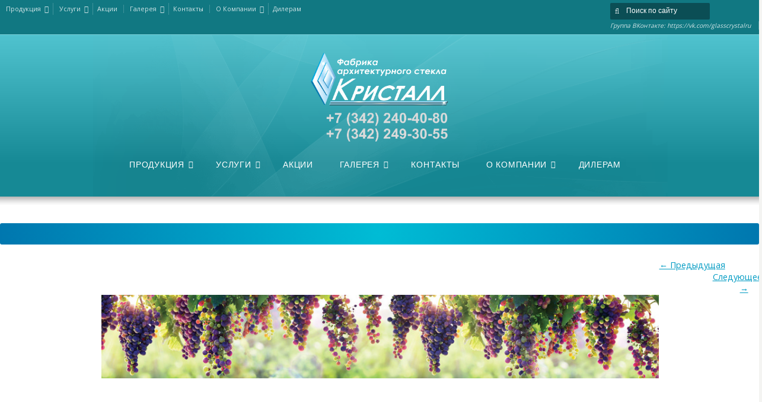

--- FILE ---
content_type: text/html; charset=UTF-8
request_url: https://glasscrystall.ru/%D0%B5%D0%B4%D0%B0-%D1%84%D1%80%D1%83%D0%BA%D1%82%D1%8B-%D1%8F%D0%B3%D0%BE%D0%B4%D1%8B-%D1%81%D0%BA%D0%B8%D0%BD%D0%B0%D0%BB%D0%B8/skinali-1873-2/
body_size: 11703
content:
<!DOCTYPE html>
<!--[if IE 7 ]><html class="ie ie7" lang="en"> <![endif]-->
<!--[if IE 8 ]><html class="ie ie8" lang="en"> <![endif]-->
<!--[if IE 9 ]><html class="ie ie9" lang="en"> <![endif]-->
<!--[if !IE]><!--><html dir="ltr" lang="ru-RU" prefix="og: https://ogp.me/ns#"> <!--
<![endif]-->
<head>
<link rel="shortcut icon" href="https://kristall59.com/wp-content/themes/karma/favicon.ico" />	
<!-- un-comment and delete 2nd meta below to disable zoom
<meta name="viewport" content="width=device-width, minimum-scale=1, maximum-scale=1"> -->
<meta name="viewport" content="width=device-width, initial-scale=1" />

<link rel="profile" href="http://gmpg.org/xfn/11">
<link rel="pingback" href="https://kristall59.com/xmlrpc.php">
<link rel="alternate" type="application/rss+xml" title="Кристалл" href="https://kristall59.com/feed/" />
<link rel="shortcut icon" href="https://glasscrystall.ru/wp-content/uploads/2020/07/logo_mini.png"/><link href='//fonts.googleapis.com/css?family=Open+Sans|Lato' rel='stylesheet' type='text/css'>
<link href='//fonts.googleapis.com/css?family=PT+Serif|Source+Sans+Pro' rel='stylesheet' type='text/css'>
<link href='//fonts.googleapis.com/css?family=Varela+Round|Open+Sans' rel='stylesheet' type='text/css'>

<title>skinali 1873 | Кристалл</title>
	<style>img:is([sizes="auto" i], [sizes^="auto," i]) { contain-intrinsic-size: 3000px 1500px }</style>
	
		<!-- All in One SEO 4.8.5 - aioseo.com -->
	<meta name="robots" content="max-image-preview:large" />
	<link rel="canonical" href="https://kristall59.com/%d0%b5%d0%b4%d0%b0-%d1%84%d1%80%d1%83%d0%ba%d1%82%d1%8b-%d1%8f%d0%b3%d0%be%d0%b4%d1%8b-%d1%81%d0%ba%d0%b8%d0%bd%d0%b0%d0%bb%d0%b8/skinali-1873-2/" />
	<meta name="generator" content="All in One SEO (AIOSEO) 4.8.5" />
		<meta property="og:locale" content="ru_RU" />
		<meta property="og:site_name" content="Кристалл | Обработка стекла и зеркал Пермь" />
		<meta property="og:type" content="article" />
		<meta property="og:title" content="skinali 1873 | Кристалл" />
		<meta property="og:url" content="https://kristall59.com/%d0%b5%d0%b4%d0%b0-%d1%84%d1%80%d1%83%d0%ba%d1%82%d1%8b-%d1%8f%d0%b3%d0%be%d0%b4%d1%8b-%d1%81%d0%ba%d0%b8%d0%bd%d0%b0%d0%bb%d0%b8/skinali-1873-2/" />
		<meta property="article:published_time" content="2020-09-24T05:37:25+00:00" />
		<meta property="article:modified_time" content="2020-09-24T05:37:25+00:00" />
		<meta name="twitter:card" content="summary" />
		<meta name="twitter:title" content="skinali 1873 | Кристалл" />
		<script type="application/ld+json" class="aioseo-schema">
			{"@context":"https:\/\/schema.org","@graph":[{"@type":"BreadcrumbList","@id":"https:\/\/kristall59.com\/%d0%b5%d0%b4%d0%b0-%d1%84%d1%80%d1%83%d0%ba%d1%82%d1%8b-%d1%8f%d0%b3%d0%be%d0%b4%d1%8b-%d1%81%d0%ba%d0%b8%d0%bd%d0%b0%d0%bb%d0%b8\/skinali-1873-2\/#breadcrumblist","itemListElement":[{"@type":"ListItem","@id":"https:\/\/kristall59.com#listItem","position":1,"name":"Home","item":"https:\/\/kristall59.com","nextItem":{"@type":"ListItem","@id":"https:\/\/kristall59.com\/%d0%b5%d0%b4%d0%b0-%d1%84%d1%80%d1%83%d0%ba%d1%82%d1%8b-%d1%8f%d0%b3%d0%be%d0%b4%d1%8b-%d1%81%d0%ba%d0%b8%d0%bd%d0%b0%d0%bb%d0%b8\/skinali-1873-2\/#listItem","name":"skinali 1873"}},{"@type":"ListItem","@id":"https:\/\/kristall59.com\/%d0%b5%d0%b4%d0%b0-%d1%84%d1%80%d1%83%d0%ba%d1%82%d1%8b-%d1%8f%d0%b3%d0%be%d0%b4%d1%8b-%d1%81%d0%ba%d0%b8%d0%bd%d0%b0%d0%bb%d0%b8\/skinali-1873-2\/#listItem","position":2,"name":"skinali 1873","previousItem":{"@type":"ListItem","@id":"https:\/\/kristall59.com#listItem","name":"Home"}}]},{"@type":"ItemPage","@id":"https:\/\/kristall59.com\/%d0%b5%d0%b4%d0%b0-%d1%84%d1%80%d1%83%d0%ba%d1%82%d1%8b-%d1%8f%d0%b3%d0%be%d0%b4%d1%8b-%d1%81%d0%ba%d0%b8%d0%bd%d0%b0%d0%bb%d0%b8\/skinali-1873-2\/#itempage","url":"https:\/\/kristall59.com\/%d0%b5%d0%b4%d0%b0-%d1%84%d1%80%d1%83%d0%ba%d1%82%d1%8b-%d1%8f%d0%b3%d0%be%d0%b4%d1%8b-%d1%81%d0%ba%d0%b8%d0%bd%d0%b0%d0%bb%d0%b8\/skinali-1873-2\/","name":"skinali 1873 | \u041a\u0440\u0438\u0441\u0442\u0430\u043b\u043b","inLanguage":"ru-RU","isPartOf":{"@id":"https:\/\/kristall59.com\/#website"},"breadcrumb":{"@id":"https:\/\/kristall59.com\/%d0%b5%d0%b4%d0%b0-%d1%84%d1%80%d1%83%d0%ba%d1%82%d1%8b-%d1%8f%d0%b3%d0%be%d0%b4%d1%8b-%d1%81%d0%ba%d0%b8%d0%bd%d0%b0%d0%bb%d0%b8\/skinali-1873-2\/#breadcrumblist"},"author":{"@id":"https:\/\/kristall59.com\/author\/natalekom\/#author"},"creator":{"@id":"https:\/\/kristall59.com\/author\/natalekom\/#author"},"datePublished":"2020-09-24T08:37:25+03:00","dateModified":"2020-09-24T08:37:25+03:00"},{"@type":"Person","@id":"https:\/\/kristall59.com\/#person","name":"Natalekom","image":{"@type":"ImageObject","@id":"https:\/\/kristall59.com\/%d0%b5%d0%b4%d0%b0-%d1%84%d1%80%d1%83%d0%ba%d1%82%d1%8b-%d1%8f%d0%b3%d0%be%d0%b4%d1%8b-%d1%81%d0%ba%d0%b8%d0%bd%d0%b0%d0%bb%d0%b8\/skinali-1873-2\/#personImage","url":"https:\/\/secure.gravatar.com\/avatar\/20ddf5003d6e1cd8799ff3ae920bee4d899652b234c5d62c475d142b4df0ceaa?s=96&d=mm&r=g","width":96,"height":96,"caption":"Natalekom"}},{"@type":"Person","@id":"https:\/\/kristall59.com\/author\/natalekom\/#author","url":"https:\/\/kristall59.com\/author\/natalekom\/","name":"Natalekom","image":{"@type":"ImageObject","@id":"https:\/\/kristall59.com\/%d0%b5%d0%b4%d0%b0-%d1%84%d1%80%d1%83%d0%ba%d1%82%d1%8b-%d1%8f%d0%b3%d0%be%d0%b4%d1%8b-%d1%81%d0%ba%d0%b8%d0%bd%d0%b0%d0%bb%d0%b8\/skinali-1873-2\/#authorImage","url":"https:\/\/secure.gravatar.com\/avatar\/20ddf5003d6e1cd8799ff3ae920bee4d899652b234c5d62c475d142b4df0ceaa?s=96&d=mm&r=g","width":96,"height":96,"caption":"Natalekom"}},{"@type":"WebSite","@id":"https:\/\/kristall59.com\/#website","url":"https:\/\/kristall59.com\/","name":"\u041a\u0440\u0438\u0441\u0442\u0430\u043b\u043b","description":"\u041e\u0431\u0440\u0430\u0431\u043e\u0442\u043a\u0430 \u0441\u0442\u0435\u043a\u043b\u0430 \u0438 \u0437\u0435\u0440\u043a\u0430\u043b \u041f\u0435\u0440\u043c\u044c","inLanguage":"ru-RU","publisher":{"@id":"https:\/\/kristall59.com\/#person"}}]}
		</script>
		<!-- All in One SEO -->

<link rel='dns-prefetch' href='//kristall59.com' />
<link rel="alternate" type="application/rss+xml" title="Кристалл &raquo; Лента" href="https://kristall59.com/feed/" />
<link rel="alternate" type="application/rss+xml" title="Кристалл &raquo; Лента комментариев" href="https://kristall59.com/comments/feed/" />
<link rel='stylesheet' id='layerslider-css' href='//kristall59.com/wp-content/plugins/LayerSlider/static/layerslider/css/layerslider.css?ver=6.6.5' type='text/css' media='all' />
<link rel='stylesheet' id='wp-block-library-css' href='//kristall59.com/wp-includes/css/dist/block-library/style.min.css?ver=6.8.3' type='text/css' media='all' />
<style id='classic-theme-styles-inline-css' type='text/css'>
/*! This file is auto-generated */
.wp-block-button__link{color:#fff;background-color:#32373c;border-radius:9999px;box-shadow:none;text-decoration:none;padding:calc(.667em + 2px) calc(1.333em + 2px);font-size:1.125em}.wp-block-file__button{background:#32373c;color:#fff;text-decoration:none}
</style>
<style id='global-styles-inline-css' type='text/css'>
:root{--wp--preset--aspect-ratio--square: 1;--wp--preset--aspect-ratio--4-3: 4/3;--wp--preset--aspect-ratio--3-4: 3/4;--wp--preset--aspect-ratio--3-2: 3/2;--wp--preset--aspect-ratio--2-3: 2/3;--wp--preset--aspect-ratio--16-9: 16/9;--wp--preset--aspect-ratio--9-16: 9/16;--wp--preset--color--black: #000000;--wp--preset--color--cyan-bluish-gray: #abb8c3;--wp--preset--color--white: #ffffff;--wp--preset--color--pale-pink: #f78da7;--wp--preset--color--vivid-red: #cf2e2e;--wp--preset--color--luminous-vivid-orange: #ff6900;--wp--preset--color--luminous-vivid-amber: #fcb900;--wp--preset--color--light-green-cyan: #7bdcb5;--wp--preset--color--vivid-green-cyan: #00d084;--wp--preset--color--pale-cyan-blue: #8ed1fc;--wp--preset--color--vivid-cyan-blue: #0693e3;--wp--preset--color--vivid-purple: #9b51e0;--wp--preset--gradient--vivid-cyan-blue-to-vivid-purple: linear-gradient(135deg,rgba(6,147,227,1) 0%,rgb(155,81,224) 100%);--wp--preset--gradient--light-green-cyan-to-vivid-green-cyan: linear-gradient(135deg,rgb(122,220,180) 0%,rgb(0,208,130) 100%);--wp--preset--gradient--luminous-vivid-amber-to-luminous-vivid-orange: linear-gradient(135deg,rgba(252,185,0,1) 0%,rgba(255,105,0,1) 100%);--wp--preset--gradient--luminous-vivid-orange-to-vivid-red: linear-gradient(135deg,rgba(255,105,0,1) 0%,rgb(207,46,46) 100%);--wp--preset--gradient--very-light-gray-to-cyan-bluish-gray: linear-gradient(135deg,rgb(238,238,238) 0%,rgb(169,184,195) 100%);--wp--preset--gradient--cool-to-warm-spectrum: linear-gradient(135deg,rgb(74,234,220) 0%,rgb(151,120,209) 20%,rgb(207,42,186) 40%,rgb(238,44,130) 60%,rgb(251,105,98) 80%,rgb(254,248,76) 100%);--wp--preset--gradient--blush-light-purple: linear-gradient(135deg,rgb(255,206,236) 0%,rgb(152,150,240) 100%);--wp--preset--gradient--blush-bordeaux: linear-gradient(135deg,rgb(254,205,165) 0%,rgb(254,45,45) 50%,rgb(107,0,62) 100%);--wp--preset--gradient--luminous-dusk: linear-gradient(135deg,rgb(255,203,112) 0%,rgb(199,81,192) 50%,rgb(65,88,208) 100%);--wp--preset--gradient--pale-ocean: linear-gradient(135deg,rgb(255,245,203) 0%,rgb(182,227,212) 50%,rgb(51,167,181) 100%);--wp--preset--gradient--electric-grass: linear-gradient(135deg,rgb(202,248,128) 0%,rgb(113,206,126) 100%);--wp--preset--gradient--midnight: linear-gradient(135deg,rgb(2,3,129) 0%,rgb(40,116,252) 100%);--wp--preset--font-size--small: 13px;--wp--preset--font-size--medium: 20px;--wp--preset--font-size--large: 36px;--wp--preset--font-size--x-large: 42px;--wp--preset--spacing--20: 0.44rem;--wp--preset--spacing--30: 0.67rem;--wp--preset--spacing--40: 1rem;--wp--preset--spacing--50: 1.5rem;--wp--preset--spacing--60: 2.25rem;--wp--preset--spacing--70: 3.38rem;--wp--preset--spacing--80: 5.06rem;--wp--preset--shadow--natural: 6px 6px 9px rgba(0, 0, 0, 0.2);--wp--preset--shadow--deep: 12px 12px 50px rgba(0, 0, 0, 0.4);--wp--preset--shadow--sharp: 6px 6px 0px rgba(0, 0, 0, 0.2);--wp--preset--shadow--outlined: 6px 6px 0px -3px rgba(255, 255, 255, 1), 6px 6px rgba(0, 0, 0, 1);--wp--preset--shadow--crisp: 6px 6px 0px rgba(0, 0, 0, 1);}:where(.is-layout-flex){gap: 0.5em;}:where(.is-layout-grid){gap: 0.5em;}body .is-layout-flex{display: flex;}.is-layout-flex{flex-wrap: wrap;align-items: center;}.is-layout-flex > :is(*, div){margin: 0;}body .is-layout-grid{display: grid;}.is-layout-grid > :is(*, div){margin: 0;}:where(.wp-block-columns.is-layout-flex){gap: 2em;}:where(.wp-block-columns.is-layout-grid){gap: 2em;}:where(.wp-block-post-template.is-layout-flex){gap: 1.25em;}:where(.wp-block-post-template.is-layout-grid){gap: 1.25em;}.has-black-color{color: var(--wp--preset--color--black) !important;}.has-cyan-bluish-gray-color{color: var(--wp--preset--color--cyan-bluish-gray) !important;}.has-white-color{color: var(--wp--preset--color--white) !important;}.has-pale-pink-color{color: var(--wp--preset--color--pale-pink) !important;}.has-vivid-red-color{color: var(--wp--preset--color--vivid-red) !important;}.has-luminous-vivid-orange-color{color: var(--wp--preset--color--luminous-vivid-orange) !important;}.has-luminous-vivid-amber-color{color: var(--wp--preset--color--luminous-vivid-amber) !important;}.has-light-green-cyan-color{color: var(--wp--preset--color--light-green-cyan) !important;}.has-vivid-green-cyan-color{color: var(--wp--preset--color--vivid-green-cyan) !important;}.has-pale-cyan-blue-color{color: var(--wp--preset--color--pale-cyan-blue) !important;}.has-vivid-cyan-blue-color{color: var(--wp--preset--color--vivid-cyan-blue) !important;}.has-vivid-purple-color{color: var(--wp--preset--color--vivid-purple) !important;}.has-black-background-color{background-color: var(--wp--preset--color--black) !important;}.has-cyan-bluish-gray-background-color{background-color: var(--wp--preset--color--cyan-bluish-gray) !important;}.has-white-background-color{background-color: var(--wp--preset--color--white) !important;}.has-pale-pink-background-color{background-color: var(--wp--preset--color--pale-pink) !important;}.has-vivid-red-background-color{background-color: var(--wp--preset--color--vivid-red) !important;}.has-luminous-vivid-orange-background-color{background-color: var(--wp--preset--color--luminous-vivid-orange) !important;}.has-luminous-vivid-amber-background-color{background-color: var(--wp--preset--color--luminous-vivid-amber) !important;}.has-light-green-cyan-background-color{background-color: var(--wp--preset--color--light-green-cyan) !important;}.has-vivid-green-cyan-background-color{background-color: var(--wp--preset--color--vivid-green-cyan) !important;}.has-pale-cyan-blue-background-color{background-color: var(--wp--preset--color--pale-cyan-blue) !important;}.has-vivid-cyan-blue-background-color{background-color: var(--wp--preset--color--vivid-cyan-blue) !important;}.has-vivid-purple-background-color{background-color: var(--wp--preset--color--vivid-purple) !important;}.has-black-border-color{border-color: var(--wp--preset--color--black) !important;}.has-cyan-bluish-gray-border-color{border-color: var(--wp--preset--color--cyan-bluish-gray) !important;}.has-white-border-color{border-color: var(--wp--preset--color--white) !important;}.has-pale-pink-border-color{border-color: var(--wp--preset--color--pale-pink) !important;}.has-vivid-red-border-color{border-color: var(--wp--preset--color--vivid-red) !important;}.has-luminous-vivid-orange-border-color{border-color: var(--wp--preset--color--luminous-vivid-orange) !important;}.has-luminous-vivid-amber-border-color{border-color: var(--wp--preset--color--luminous-vivid-amber) !important;}.has-light-green-cyan-border-color{border-color: var(--wp--preset--color--light-green-cyan) !important;}.has-vivid-green-cyan-border-color{border-color: var(--wp--preset--color--vivid-green-cyan) !important;}.has-pale-cyan-blue-border-color{border-color: var(--wp--preset--color--pale-cyan-blue) !important;}.has-vivid-cyan-blue-border-color{border-color: var(--wp--preset--color--vivid-cyan-blue) !important;}.has-vivid-purple-border-color{border-color: var(--wp--preset--color--vivid-purple) !important;}.has-vivid-cyan-blue-to-vivid-purple-gradient-background{background: var(--wp--preset--gradient--vivid-cyan-blue-to-vivid-purple) !important;}.has-light-green-cyan-to-vivid-green-cyan-gradient-background{background: var(--wp--preset--gradient--light-green-cyan-to-vivid-green-cyan) !important;}.has-luminous-vivid-amber-to-luminous-vivid-orange-gradient-background{background: var(--wp--preset--gradient--luminous-vivid-amber-to-luminous-vivid-orange) !important;}.has-luminous-vivid-orange-to-vivid-red-gradient-background{background: var(--wp--preset--gradient--luminous-vivid-orange-to-vivid-red) !important;}.has-very-light-gray-to-cyan-bluish-gray-gradient-background{background: var(--wp--preset--gradient--very-light-gray-to-cyan-bluish-gray) !important;}.has-cool-to-warm-spectrum-gradient-background{background: var(--wp--preset--gradient--cool-to-warm-spectrum) !important;}.has-blush-light-purple-gradient-background{background: var(--wp--preset--gradient--blush-light-purple) !important;}.has-blush-bordeaux-gradient-background{background: var(--wp--preset--gradient--blush-bordeaux) !important;}.has-luminous-dusk-gradient-background{background: var(--wp--preset--gradient--luminous-dusk) !important;}.has-pale-ocean-gradient-background{background: var(--wp--preset--gradient--pale-ocean) !important;}.has-electric-grass-gradient-background{background: var(--wp--preset--gradient--electric-grass) !important;}.has-midnight-gradient-background{background: var(--wp--preset--gradient--midnight) !important;}.has-small-font-size{font-size: var(--wp--preset--font-size--small) !important;}.has-medium-font-size{font-size: var(--wp--preset--font-size--medium) !important;}.has-large-font-size{font-size: var(--wp--preset--font-size--large) !important;}.has-x-large-font-size{font-size: var(--wp--preset--font-size--x-large) !important;}
:where(.wp-block-post-template.is-layout-flex){gap: 1.25em;}:where(.wp-block-post-template.is-layout-grid){gap: 1.25em;}
:where(.wp-block-columns.is-layout-flex){gap: 2em;}:where(.wp-block-columns.is-layout-grid){gap: 2em;}
:root :where(.wp-block-pullquote){font-size: 1.5em;line-height: 1.6;}
</style>
<link rel='stylesheet' id='contact-form-7-css' href='//kristall59.com/wp-content/plugins/contact-form-7/includes/css/styles.css?ver=6.1.1' type='text/css' media='all' />
<link rel='stylesheet' id='karma-builder-css' href='//kristall59.com/wp-content/plugins/karma_builder/css/karma-builder.css?ver=6.8.3' type='text/css' media='all' />
<link rel='stylesheet' id='rs-plugin-settings-css' href='//kristall59.com/wp-content/plugins/revslider/public/assets/css/settings.css?ver=5.4.6.4' type='text/css' media='all' />
<style id='rs-plugin-settings-inline-css' type='text/css'>
#rs-demo-id {}
</style>
<link rel='stylesheet' id='style-css' href='//kristall59.com/wp-content/themes/karma/style.css?ver=6.8.3' type='text/css' media='all' />
<link rel='stylesheet' id='primary-color-css' href='//kristall59.com/wp-content/themes/karma/css/karma-vista-blue.css?ver=6.8.3' type='text/css' media='all' />
<link rel='stylesheet' id='secondary-color-css' href='//kristall59.com/wp-content/themes/karma/css/secondary-sky-blue.css?ver=6.8.3' type='text/css' media='all' />
<link rel='stylesheet' id='font-awesome-css' href='//kristall59.com/wp-content/themes/karma/css/_font-awesome.css?ver=6.8.3' type='text/css' media='all' />
<link rel='stylesheet' id='mobile-css' href='//kristall59.com/wp-content/themes/karma/css/_mobile.css?ver=6.8.3' type='text/css' media='all' />
<script type="text/javascript" id="layerslider-greensock-js-extra">
/* <![CDATA[ */
var LS_Meta = {"v":"6.6.5"};
/* ]]> */
</script>
<script type="text/javascript" data-cfasync="false" src="//kristall59.com/wp-content/plugins/LayerSlider/static/layerslider/js/greensock.js?ver=1.19.0" id="layerslider-greensock-js"></script>
<script type="text/javascript" src="//kristall59.com/wp-includes/js/jquery/jquery.min.js?ver=3.7.1" id="jquery-core-js"></script>
<script type="text/javascript" src="//kristall59.com/wp-includes/js/jquery/jquery-migrate.min.js?ver=3.4.1" id="jquery-migrate-js"></script>
<script type="text/javascript" data-cfasync="false" src="//kristall59.com/wp-content/plugins/LayerSlider/static/layerslider/js/layerslider.kreaturamedia.jquery.js?ver=6.6.5" id="layerslider-js"></script>
<script type="text/javascript" data-cfasync="false" src="//kristall59.com/wp-content/plugins/LayerSlider/static/layerslider/js/layerslider.transitions.js?ver=6.6.5" id="layerslider-transitions-js"></script>
<script type="text/javascript" data-cfasync="false" src="//kristall59.com/wp-content/uploads/layerslider.custom.transitions.js?ver=6.6.5" id="ls-user-transitions-js"></script>
<script type="text/javascript" src="//kristall59.com/wp-content/plugins/revslider/public/assets/js/jquery.themepunch.tools.min.js?ver=5.4.6.4" id="tp-tools-js"></script>
<script type="text/javascript" src="//kristall59.com/wp-content/plugins/revslider/public/assets/js/jquery.themepunch.revolution.min.js?ver=5.4.6.4" id="revmin-js"></script>
<meta name="generator" content="Powered by LayerSlider 6.6.5 - Multi-Purpose, Responsive, Parallax, Mobile-Friendly Slider Plugin for WordPress." />
<!-- LayerSlider updates and docs at: https://layerslider.kreaturamedia.com -->
<link rel="https://api.w.org/" href="https://kristall59.com/wp-json/" /><link rel="alternate" title="JSON" type="application/json" href="https://kristall59.com/wp-json/wp/v2/media/28279" /><link rel='shortlink' href='https://kristall59.com/?p=28279' />
<link rel="alternate" title="oEmbed (JSON)" type="application/json+oembed" href="https://kristall59.com/wp-json/oembed/1.0/embed?url=https%3A%2F%2Fkristall59.com%2F%25d0%25b5%25d0%25b4%25d0%25b0-%25d1%2584%25d1%2580%25d1%2583%25d0%25ba%25d1%2582%25d1%258b-%25d1%258f%25d0%25b3%25d0%25be%25d0%25b4%25d1%258b-%25d1%2581%25d0%25ba%25d0%25b8%25d0%25bd%25d0%25b0%25d0%25bb%25d0%25b8%2Fskinali-1873-2%2F" />
<link rel="alternate" title="oEmbed (XML)" type="text/xml+oembed" href="https://kristall59.com/wp-json/oembed/1.0/embed?url=https%3A%2F%2Fkristall59.com%2F%25d0%25b5%25d0%25b4%25d0%25b0-%25d1%2584%25d1%2580%25d1%2583%25d0%25ba%25d1%2582%25d1%258b-%25d1%258f%25d0%25b3%25d0%25be%25d0%25b4%25d1%258b-%25d1%2581%25d0%25ba%25d0%25b8%25d0%25bd%25d0%25b0%25d0%25bb%25d0%25b8%2Fskinali-1873-2%2F&#038;format=xml" />
	<meta property="og:title" content="skinali 1873"/>
	<meta property="og:image" content="https://kristall59.com/wp-content/uploads/2020/09/skinali-1873-1.jpg"/>
	<meta property="og:url" content="https://kristall59.com/%d0%b5%d0%b4%d0%b0-%d1%84%d1%80%d1%83%d0%ba%d1%82%d1%8b-%d1%8f%d0%b3%d0%be%d0%b4%d1%8b-%d1%81%d0%ba%d0%b8%d0%bd%d0%b0%d0%bb%d0%b8/skinali-1873-2/"/>
	<meta property="og:description" content=""/>
	<meta property="og:site_name" content="Кристалл"/>
	<meta name="generator" content="Powered by WPBakery Page Builder - drag and drop page builder for WordPress."/>
<meta name="generator" content="Powered by Slider Revolution 5.4.6.4 - responsive, Mobile-Friendly Slider Plugin for WordPress with comfortable drag and drop interface." />
<style type='text/css'>

#header .tt-retina-logo {
	width: ;
 	height: 150px;
  	url: "https://glasscrystall.ru/wp-content/uploads/2020/07/unnamed-file-1.png";
}
.post_thumb {background-position: 0 -396px;}.post_thumb img {margin: 6px 0 0 6px;}

.header-overlay {
	background: url(https://kristall59.com/wp-content/themes/karma/images/_global/overlay-abstract.png) 50% 50% no-repeat;
}

div.karma-header-shadow {
	background: url(https://kristall59.com/wp-content/themes/karma/images/_global/shadow-1.png) repeat-x scroll center top;
}

div.karma-footer-shadow {
	background: url(https://kristall59.com/wp-content/themes/karma/images/_global/shadow-3.png) no-repeat scroll center top;
}

body,
.testimonials blockquote,
.testimonials_static blockquote {
	font-family: 'Open Sans', Arial, sans-serif;
}
#tt-parallax-banner h1,
#tt-parallax-banner h2,
#tt-parallax-banner h3,
#tt-parallax-banner h4,
#tt-parallax-banner h5,
#tt-parallax-banner h6 {
	font-family: 'Open Sans', Arial, sans-serif;
	font-weight: 600;
}
#tt-parallax-banner h1,
#tt-parallax-banner h2,
#tt-parallax-banner h3 {
	font-size: 28px;
}
h1, h2, h3, h4, h5, #footer h3, #menu-main-nav li strong, #wrapper.tt-uberstyling-enabled .ubermenu ul.ubermenu-nav > li.ubermenu-item > a span.ubermenu-target-title, p.footer-callout-heading, #tt-mobile-menu-button span , .post_date .day, .karma_mega_div span.karma-mega-title {font-family: 'Lato', Arial, sans-serif;}
h1, h2, h3, h4, h5, h6 {margin-bottom:12px;}
p {line-height: 2;margin-bottom:20px;font-size: 13px;}
#content ol li,
#content ul li,
.content_full_width ol li,
.content_full_width ul li {font-size: 13px;}
#content p.callout2 span {font-size: 15px;}
.callout2,
.callout-wrap span {line-height:1.8;}
.slider-content-main p {font-size:1em;line-height:2;margin-bottom: 14px;}
.jquery3-slider-wrap .slider-content-main p {font-size:1.1em;line-height:1.8em;}
.callout-wrap span, .portfolio_content h3 {font-size: 1.4em;}
.testimonials blockquote, .testimonials_static blockquote, p.team-member-title {font-size: 13px;font-style: normal;}
.ka_button, .ka_button:hover {letter-spacing: 0.6px;}
#footer h3, #menu-main-nav li strong, #wrapper.tt-uberstyling-enabled .ubermenu ul.ubermenu-nav > li.ubermenu-item > a span.ubermenu-target-title {letter-spacing: 0.7px;font-size:12.4px;}
#footer h3 {font-weight: 300;}
#footer p.footer-callout-heading {font-size: 18px;}
#footer .blogroll a,
#footer ul.tt-recent-posts h4 {
	font-weight: normal;
	color:rgba(255,255,255,0.8);
}
#footer ul.tt-recent-posts h4,
#sidebar ul.tt-recent-posts h4 {
	font-size: 13px !important;	
}
.tools .breadcrumb .current_crumb:after, .woocommerce-page .tt-woocommerce .breadcrumb span:last-child:after {bottom: -16px;}
.post_title span {font-weight: normal;}
.post_date .day {font-size:28px;font-weight:normal;}
.post_date .month {font-size: 15px;margin-top:-15px;}
.tools .search-form {margin-top: 1px;}
.accordion .opener strong {font-weight: normal;}
.tools .breadcrumb a:after {top:0;}
p.comment-author-about {font-weight: bold;}


html {font-size: 70%;}
p {line-height: 24px;margin-bottom:21px;}
p,ul,ol,.callout-wrap span, div.comment-text, label, .ka_button, .ka_button:hover, #tt-mobile-menu-button span {font-family: 'Source Sans Pro', Arial, sans-serif;}
h1, h2, h3, h4, h5, h6, #footer h3, #menu-main-nav li strong, #wrapper.tt-uberstyling-enabled .ubermenu ul.ubermenu-nav > li.ubermenu-item > a span.ubermenu-target-title, p.footer-callout-heading, #footer ul.tt-recent-posts h4, .karma_mega_div span.karma-mega-title {font-family: 'PT Serif', Georgia, serif;}
h1 {margin-bottom:29px;}
h3, h4 {margin-bottom:25px;}
#tt-parallax-banner h1,
#tt-parallax-banner h2,
#tt-parallax-banner h3 {
	font-size: 28px;
}
.testimonials blockquote, .testimonials_static blockquote, p.team-member-title {font-size: 13px;font-style: normal;}
.callout-wrap span {font-size: 1.3em;}
#content p.callout2 span {font-size: 16px;}
.slider-content-main p {font-size: 1em;}
.slider-content-main h2 {font-size: 1.8em;}
#footer h3, #menu-main-nav li strong, #wrapper.tt-uberstyling-enabled .ubermenu ul.ubermenu-nav > li.ubermenu-item > a span.ubermenu-target-title  {font-weight: normal;}
#footer p.footer-callout-heading {font-size: 16px;}
#main .tools h1 {font-size: 18px;} 
.tools .breadcrumb .current_crumb:after, .woocommerce-page .tt-woocommerce .breadcrumb span:last-child:after {bottom: -9px;}
.post_title span {font-weight: normal;}
.tools .search-form {margin-top: 1px;}


p,ul,ol,.callout-wrap span, div.comment-text, label, .post_date .month, .post_comments, #footer ul.tt-recent-posts h4 {font-family: 'Open Sans', Arial, sans-serif;}
h1, h2, h3, h4, h5, h6 #footer h3, #menu-main-nav li strong, #wrapper.tt-uberstyling-enabled .ubermenu ul.ubermenu-nav > li.ubermenu-item > a span.ubermenu-target-title, p.footer-callout-heading, .ka_button, .ka_button:hover, #tt-mobile-menu-button span, .post_date .day, .karma_mega_div span.karma-mega-title {font-family: 'Varela Round', Arial, sans-serif;}
#tt-parallax-banner h1,
#tt-parallax-banner h2,
#tt-parallax-banner h3 {
	font-size: 28px;
}
p {line-height:23px;}
.callout-wrap span {font-size: 1.4em;}
#content p.callout2 span {font-size: 16px;}
.testimonials blockquote, .testimonials_static blockquote, p.team-member-title {font-size: 13px;font-style: normal;}
.ka_button, .ka_button:hover {letter-spacing: 0px;}
#footer h3, #menu-main-nav li strong, #wrapper.tt-uberstyling-enabled .ubermenu ul.ubermenu-nav > li.ubermenu-item > a span.ubermenu-target-title {font-weight: normal;letter-spacing: 0.7px;font-size:12.4px;}
#footer h3 {font-size: 14px;text-transform:none;}
#footer p.footer-callout-heading {font-size: 16px;}
#footer .blogroll a,
#footer ul.tt-recent-posts h4 {font-weight: normal;}
.tools .breadcrumb .current_crumb:after, .woocommerce-page .tt-woocommerce .breadcrumb span:last-child:after {bottom: -8px;}
.post_title span {font-weight: normal;}
.post_date .day {font-size:28px;font-weight:normal;}
.post_date .month {font-size: 15px;margin-top:-15px;}
.tools .search-form {margin-top: 1px;}

.logo-text{font-size:14px!important;}

#main p, #main ul, #main ol { font-size:14px;}
#menu-main-nav, #menu-main-nav li a span strong{font-size:14px!important;}
#sub_nav{font-size:14px!important;}
#footer{font-size:14px!important;}

.footer-overlay {
	background: url(https://kristall59.com/wp-content/themes/karma/images/_global/overlay-abstract.png) 50% 50% no-repeat;
}
</style>
<link rel="icon" href="https://kristall59.com/wp-content/uploads/cropped-Logo_min-2-32x32.png" sizes="32x32" />
<link rel="icon" href="https://kristall59.com/wp-content/uploads/cropped-Logo_min-2-192x192.png" sizes="192x192" />
<link rel="apple-touch-icon" href="https://kristall59.com/wp-content/uploads/cropped-Logo_min-2-180x180.png" />
<meta name="msapplication-TileImage" content="https://kristall59.com/wp-content/uploads/cropped-Logo_min-2-270x270.png" />
<script type="text/javascript">function setREVStartSize(e){
				try{ var i=jQuery(window).width(),t=9999,r=0,n=0,l=0,f=0,s=0,h=0;					
					if(e.responsiveLevels&&(jQuery.each(e.responsiveLevels,function(e,f){f>i&&(t=r=f,l=e),i>f&&f>r&&(r=f,n=e)}),t>r&&(l=n)),f=e.gridheight[l]||e.gridheight[0]||e.gridheight,s=e.gridwidth[l]||e.gridwidth[0]||e.gridwidth,h=i/s,h=h>1?1:h,f=Math.round(h*f),"fullscreen"==e.sliderLayout){var u=(e.c.width(),jQuery(window).height());if(void 0!=e.fullScreenOffsetContainer){var c=e.fullScreenOffsetContainer.split(",");if (c) jQuery.each(c,function(e,i){u=jQuery(i).length>0?u-jQuery(i).outerHeight(!0):u}),e.fullScreenOffset.split("%").length>1&&void 0!=e.fullScreenOffset&&e.fullScreenOffset.length>0?u-=jQuery(window).height()*parseInt(e.fullScreenOffset,0)/100:void 0!=e.fullScreenOffset&&e.fullScreenOffset.length>0&&(u-=parseInt(e.fullScreenOffset,0))}f=u}else void 0!=e.minHeight&&f<e.minHeight&&(f=e.minHeight);e.c.closest(".rev_slider_wrapper").css({height:f})					
				}catch(d){console.log("Failure at Presize of Slider:"+d)}
			};</script>
<noscript><style> .wpb_animate_when_almost_visible { opacity: 1; }</style></noscript>
<!--[if IE 9]>
<style media="screen">
#footer,
.header-holder
 {
      behavior: url(https://kristall59.com/wp-content/themes/karma/js/PIE/PIE.php);
}
</style>
<![endif]-->

<!--[if lte IE 8]>
<script type='text/javascript' src='https://kristall59.com/wp-content/themes/karma/js/html5shiv.js'></script>
<style media="screen">
a.button,
a.button:hover,
ul.products li.product a img,
div.product div.images img,
span.onsale,
#footer,
.header-holder,
#horizontal_nav ul li,
#horizontal_nav ul a,
#tt-gallery-nav li,
#tt-gallery-nav a,
ul.tabset li,
ul.tabset a,
.karma-pages a,
.karma-pages span,
.wp-pagenavi a,
.wp-pagenavi span,
.post_date,
.post_comments,
.ka_button,
.flex-control-paging li a,
.colored_box,
.tools,
.karma_notify
.opener,
.callout_button,
.testimonials {
      behavior: url(https://kristall59.com/wp-content/themes/karma/js/PIE/PIE.php);
}
</style>
<![endif]-->

<!--[if IE]>
<link rel="stylesheet" href="https://kristall59.com/wp-content/themes/karma/css/_internet_explorer.css" media="screen"/>
<![endif]-->




</head>

<body class="attachment wp-singular attachment-template-default attachmentid-28279 attachment-jpeg wp-theme-karma karma-no-nav-border karma-body-mega-menu karma-footer-bottom karma-no-content-gradient karma-no-mobile-submenu karma-header-gradient karma-disable-horz-menu karma-mobile-horz-dropdown karma-short-sticky wpb-js-composer js-comp-ver-6.9.0 vc_responsive" itemscope="itemscope" itemtype="http://schema.org/WebPage">
<!--	<div style="background: none repeat scroll 0px 0px; padding: 10px; border-radius: 5px; margin-left: 10px; margin-right: 10px; position:absolute; left:75%;top:10%;" ><a style="padding-left: 70px;" title="Быстрый заказ" href="/%d0%be%d1%82%d0%bf%d1%80%d0%b0%d0%b2%d0%ba%d0%b0-%d0%b7%d0%b0%d0%ba%d0%b0%d0%b7%d0%b0/"><img class="aligncenter size-medium wp-image-15893" src="/wp-content/uploads/2018/04/zakaz-300x53.png" alt="" width="247" height="43" /></a><a style="padding-left: 100px;" title="Консультация" href="/%d0%ba%d0%be%d0%bd%d1%81%d1%83%d0%bb%d1%8c%d1%82%d0%b0%d1%86%d0%b8%d1%8f-%d0%bf%d0%be-%d0%bf%d0%be%d1%87%d1%82%d0%b5/"><img class="aligncenter size-medium wp-image-15892" src="/wp-content/uploads/2018/04/cons-300x53.png" alt="" width="247" height="43" /></a></div>-->
<div id="tt-wide-layout" class="content-style-white">
	<div id="wrapper">
		<header role="banner" id="header" itemscope="itemscope" itemtype="http://schema.org/WPHeader" >
<div class="top-block">
<div class="top-holder">

    
  <div class="toolbar-left">
  <ul><li id="menu-item-11102" class="menu-item menu-item-type-post_type menu-item-object-page menu-item-has-children"><a href="https://kristall59.com/%d0%bf%d1%80%d0%be%d0%b4%d1%83%d0%ba%d1%86%d0%b8%d1%8f/"><span><strong>Продукция</strong></span></a>


<ul class="sub-menu">
	<li id="menu-item-11298" class="menu-item menu-item-type-post_type menu-item-object-page"><a href="https://kristall59.com/%d0%bf%d1%80%d0%be%d0%b4%d1%83%d0%ba%d1%86%d0%b8%d1%8f/%d0%b4%d1%83%d1%88%d0%b5%d0%b2%d1%8b%d0%b5-%d0%ba%d0%b0%d0%b1%d0%b8%d0%bd%d1%8b-%d0%bf%d0%b5%d1%80%d0%bc%d1%8c/"><span>Душевые кабины Пермь</span></a></li>
	<li id="menu-item-17535" class="menu-item menu-item-type-post_type menu-item-object-page"><a href="https://kristall59.com/%d0%bf%d1%80%d0%be%d0%b4%d1%83%d0%ba%d1%86%d0%b8%d1%8f/%d0%b7%d0%b5%d1%80%d0%ba%d0%b0%d0%bb%d0%b0/"><span>Зеркала</span></a></li>
	<li id="menu-item-17538" class="menu-item menu-item-type-post_type menu-item-object-page"><a href="https://kristall59.com/%d0%bf%d1%80%d0%be%d0%b4%d1%83%d0%ba%d1%86%d0%b8%d1%8f/%d0%b7%d0%b5%d1%80%d0%ba%d0%b0%d0%bb%d0%b0-%d1%81-%d0%bf%d0%be%d0%b4%d1%81%d0%b2%d0%b5%d1%82%d0%ba%d0%be%d0%b9/"><span>Зеркала с подсветкой</span></a></li>
	<li id="menu-item-11304" class="menu-item menu-item-type-post_type menu-item-object-page"><a href="https://kristall59.com/%d0%bf%d1%80%d0%be%d0%b4%d1%83%d0%ba%d1%86%d0%b8%d1%8f/%d1%84%d0%b0%d1%80%d1%82%d1%83%d0%ba%d0%b8-%d1%81%d1%82%d0%b5%d0%ba%d0%bb%d1%8f%d0%bd%d0%bd%d1%8b%d0%b5/"><span>Фартук из стекла</span></a></li>
	<li id="menu-item-11303" class="menu-item menu-item-type-post_type menu-item-object-page"><a href="https://kristall59.com/%d0%bf%d1%80%d0%be%d0%b4%d1%83%d0%ba%d1%86%d0%b8%d1%8f/%d0%b4%d0%b2%d0%b5%d1%80%d0%b8-%d1%81%d1%82%d0%b5%d0%ba%d0%bb%d1%8f%d0%bd%d0%bd%d1%8b%d0%b5/"><span>Стеклянные двери</span></a></li>
	<li id="menu-item-11299" class="menu-item menu-item-type-post_type menu-item-object-page"><a href="https://kristall59.com/%d0%bf%d1%80%d0%be%d0%b4%d1%83%d0%ba%d1%86%d0%b8%d1%8f/%d1%81%d1%82%d0%b5%d0%ba%d0%bb%d1%8f%d0%bd%d0%bd%d1%8b%d0%b5-%d0%bf%d0%b5%d1%80%d0%b5%d0%b3%d0%be%d1%80%d0%be%d0%b4%d0%ba%d0%b8/"><span>Стеклянные перегородки</span></a></li>
	<li id="menu-item-11300" class="menu-item menu-item-type-post_type menu-item-object-page"><a href="https://kristall59.com/%d0%bf%d1%80%d0%be%d0%b4%d1%83%d0%ba%d1%86%d0%b8%d1%8f/%d0%b2%d0%b8%d1%82%d1%80%d0%b0%d0%b6%d0%b8/"><span>Витражи</span></a></li>
	<li id="menu-item-11301" class="menu-item menu-item-type-post_type menu-item-object-page"><a href="https://kristall59.com/%d0%bf%d1%80%d0%be%d0%b4%d1%83%d0%ba%d1%86%d0%b8%d1%8f/%d1%81%d1%82%d0%b5%d0%ba%d0%bb%d1%8f%d0%bd%d0%bd%d1%8b%d0%b9-%d0%bf%d0%be%d0%bb/"><span>Стеклянный пол</span></a></li>
	<li id="menu-item-11302" class="menu-item menu-item-type-post_type menu-item-object-page"><a href="https://kristall59.com/%d0%bf%d1%80%d0%be%d0%b4%d1%83%d0%ba%d1%86%d0%b8%d1%8f/%d0%bb%d0%b5%d1%81%d1%82%d0%bd%d0%b8%d1%86%d1%8b-%d0%b8%d0%b7-%d1%81%d1%82%d0%b5%d0%ba%d0%bb%d0%b0/"><span>Стеклянные лестницы и перила</span></a></li>
	<li id="menu-item-17536" class="menu-item menu-item-type-post_type menu-item-object-page"><a href="https://kristall59.com/%d0%bf%d1%80%d0%be%d0%b4%d1%83%d0%ba%d1%86%d0%b8%d1%8f/%d1%81%d1%82%d0%b5%d0%ba%d0%bb%d1%8f%d0%bd%d0%bd%d0%b0%d1%8f-%d0%bf%d0%bb%d0%b8%d1%82%d0%ba%d0%b0/"><span>Стеклянная плитка</span></a></li>
	<li id="menu-item-17537" class="menu-item menu-item-type-post_type menu-item-object-page"><a href="https://kristall59.com/%d0%bf%d1%80%d0%be%d0%b4%d1%83%d0%ba%d1%86%d0%b8%d1%8f/%d0%bc%d0%b5%d0%b1%d0%b5%d0%bb%d1%8c-%d0%b8%d0%b7-%d1%81%d1%82%d0%b5%d0%ba%d0%bb%d0%b0/"><span>Мебель из стекла</span></a></li>
	<li id="menu-item-11308" class="menu-item menu-item-type-post_type menu-item-object-page"><a href="https://kristall59.com/%d0%bf%d1%80%d0%be%d0%b4%d1%83%d0%ba%d1%86%d0%b8%d1%8f/%d1%81%d1%82%d0%b5%d0%ba%d0%bb%d1%8f%d0%bd%d0%bd%d1%8b%d0%b5-%d1%81%d1%82%d0%be%d0%bb%d0%b5%d1%88%d0%bd%d0%b8%d1%86%d1%8b/"><span>Стеклянные столешницы</span></a></li>
	<li id="menu-item-11309" class="menu-item menu-item-type-post_type menu-item-object-page"><a href="https://kristall59.com/%d0%bf%d1%80%d0%be%d0%b4%d1%83%d0%ba%d1%86%d0%b8%d1%8f/%d1%81%d1%82%d0%b5%d0%ba%d0%bb%d1%8f%d0%bd%d0%bd%d1%8b%d0%b5-%d1%81%d1%82%d0%be%d0%bb%d1%8b/"><span>Стеклянные столы</span></a></li>
	<li id="menu-item-11310" class="menu-item menu-item-type-post_type menu-item-object-page"><a href="https://kristall59.com/%d0%bf%d1%80%d0%be%d0%b4%d1%83%d0%ba%d1%86%d0%b8%d1%8f/%d0%bf%d0%be%d0%bb%d0%ba%d0%b8-%d0%b8-%d1%81%d1%82%d0%b5%d0%bb%d0%bb%d0%b0%d0%b6%d0%b8-%d0%b8%d0%b7-%d1%81%d1%82%d0%b5%d0%ba%d0%bb%d0%b0/"><span>Полки и стеллажи из стекла</span></a></li>
	<li id="menu-item-11312" class="menu-item menu-item-type-post_type menu-item-object-page"><a href="https://kristall59.com/%d0%bf%d1%80%d0%be%d0%b4%d1%83%d0%ba%d1%86%d0%b8%d1%8f/%d0%bf%d0%be%d1%81%d1%82%d0%b5%d1%80%d1%8b-%d0%b8%d0%b7-%d1%81%d1%82%d0%b5%d0%ba%d0%bb%d0%b0/"><span>Постеры из стекла</span></a></li>
	<li id="menu-item-11313" class="menu-item menu-item-type-post_type menu-item-object-page"><a href="https://kristall59.com/%d0%bf%d1%80%d0%be%d0%b4%d1%83%d0%ba%d1%86%d0%b8%d1%8f/%d0%bf%d0%be%d0%bb%d0%ba%d0%be%d0%b4%d0%b5%d1%80%d0%b6%d0%b0%d1%82%d0%b5%d0%bb%d0%b8/"><span>Полкодержатели</span></a></li>
	<li id="menu-item-11990" class="menu-item menu-item-type-post_type menu-item-object-page"><a href="https://kristall59.com/%d0%bf%d1%80%d0%be%d0%b4%d1%83%d0%ba%d1%86%d0%b8%d1%8f/%d1%81%d1%82%d0%b5%d0%ba%d0%bb%d1%8f%d0%bd%d0%bd%d1%8b%d0%b5-%d1%87%d0%b0%d1%81%d1%8b/"><span>Стеклянные часы</span></a></li>
</ul>
</li>
<li id="menu-item-11101" class="menu-item menu-item-type-post_type menu-item-object-page menu-item-has-children"><a href="https://kristall59.com/%d1%83%d1%81%d0%bb%d1%83%d0%b3%d0%b8/"><span><strong>Услуги</strong></span></a>


<ul class="sub-menu">
	<li id="menu-item-11917" class="menu-item menu-item-type-post_type menu-item-object-page"><a href="https://kristall59.com/%d1%83%d1%81%d0%bb%d1%83%d0%b3%d0%b8/%d1%80%d0%b5%d0%b7%d0%ba%d0%b0-%d1%81%d1%82%d0%b5%d0%ba%d0%bb%d0%b0-%d0%b8-%d0%b7%d0%b5%d1%80%d0%ba%d0%b0%d0%bb/"><span>Резка стекла и зеркал</span></a></li>
	<li id="menu-item-11918" class="menu-item menu-item-type-post_type menu-item-object-page"><a href="https://kristall59.com/%d1%83%d1%81%d0%bb%d1%83%d0%b3%d0%b8/%d0%be%d0%b1%d1%80%d0%b0%d0%b1%d0%be%d1%82%d0%ba%d0%b0-%d0%ba%d1%80%d0%be%d0%bc%d0%ba%d0%b8-%d1%81%d1%82%d0%b5%d0%ba%d0%bb%d0%b0-%d0%b8-%d0%b7%d0%b5%d1%80%d0%ba%d0%b0%d0%bb/"><span>Обработка кромки стекла и зеркал</span></a></li>
	<li id="menu-item-11919" class="menu-item menu-item-type-post_type menu-item-object-page"><a href="https://kristall59.com/%d1%83%d1%81%d0%bb%d1%83%d0%b3%d0%b8/%d0%b7%d0%b0%d0%ba%d0%b0%d0%bb%d0%ba%d0%b0-%d1%81%d1%82%d0%b5%d0%ba%d0%bb%d0%b0/"><span>Закалка стекла</span></a></li>
	<li id="menu-item-11915" class="menu-item menu-item-type-post_type menu-item-object-page"><a href="https://kristall59.com/%d1%83%d1%81%d0%bb%d1%83%d0%b3%d0%b8/%d1%81%d0%b2%d0%b5%d1%80%d0%bb%d0%b5%d0%bd%d0%b8%d0%b5-%d1%81%d1%82%d0%b5%d0%ba%d0%bb%d0%b0-%d0%b8-%d0%b7%d0%b5%d1%80%d0%ba%d0%b0%d0%bb/"><span>Сверление стекла и зеркал</span></a></li>
	<li id="menu-item-11913" class="menu-item menu-item-type-post_type menu-item-object-page"><a href="https://kristall59.com/%d1%83%d1%81%d0%bb%d1%83%d0%b3%d0%b8/%d1%82%d1%80%d0%b8%d0%bf%d0%bb%d0%b5%d0%ba%d1%81/"><span>Триплекс</span></a></li>
	<li id="menu-item-11911" class="menu-item menu-item-type-post_type menu-item-object-page"><a href="https://kristall59.com/%d1%83%d1%81%d0%bb%d1%83%d0%b3%d0%b8/%d0%bc%d0%b0%d1%82%d0%b8%d1%80%d0%be%d0%b2%d0%b0%d0%bd%d0%b8%d0%b5-%d1%81%d1%82%d0%b5%d0%ba%d0%bb%d0%b0/"><span>Матирование стекла</span></a></li>
	<li id="menu-item-11923" class="menu-item menu-item-type-post_type menu-item-object-page"><a href="https://kristall59.com/%d1%83%d1%81%d0%bb%d1%83%d0%b3%d0%b8/%d1%84%d0%be%d1%82%d0%be%d0%bf%d0%b5%d1%87%d0%b0%d1%82%d1%8c/"><span>Фотопечать</span></a></li>
	<li id="menu-item-11921" class="menu-item menu-item-type-post_type menu-item-object-page"><a href="https://kristall59.com/%d1%83%d1%81%d0%bb%d1%83%d0%b3%d0%b8/%d1%83%d1%84-%d0%bf%d0%b5%d1%87%d0%b0%d1%82%d1%8c-%d0%bd%d0%b0-%d1%81%d1%82%d0%b5%d0%ba%d0%bb%d0%b5/"><span>УФ-печать на стекле</span></a></li>
	<li id="menu-item-11920" class="menu-item menu-item-type-post_type menu-item-object-page"><a href="https://kristall59.com/%d1%83%d1%81%d0%bb%d1%83%d0%b3%d0%b8/%d0%bf%d0%be%d0%ba%d1%80%d0%b0%d1%81%d0%ba%d0%b0-%d1%81%d1%82%d0%b5%d0%ba%d0%bb%d0%b0/"><span>Покраска стекла</span></a></li>
	<li id="menu-item-11925" class="menu-item menu-item-type-post_type menu-item-object-page"><a href="https://kristall59.com/%d1%83%d1%81%d0%bb%d1%83%d0%b3%d0%b8/%d1%8d%d0%bc%d0%b0%d0%bb%d0%b8%d1%80%d0%be%d0%b2%d0%b0%d0%bd%d0%bd%d0%be%d0%b5-%d1%81%d1%82%d0%b5%d0%ba%d0%bb%d0%be-%d1%81%d1%82%d0%b5%d0%bc%d0%b0%d0%bb%d0%b8%d1%82/"><span>Эмалированное стекло (стемалит)</span></a></li>
	<li id="menu-item-11910" class="menu-item menu-item-type-post_type menu-item-object-page"><a href="https://kristall59.com/%d1%83%d1%81%d0%bb%d1%83%d0%b3%d0%b8/%d1%84%d1%8c%d1%8e%d0%b7%d0%b8%d0%bd%d0%b3/"><span>Фьюзинг</span></a></li>
	<li id="menu-item-11916" class="menu-item menu-item-type-post_type menu-item-object-page"><a href="https://kristall59.com/%d1%83%d1%81%d0%bb%d1%83%d0%b3%d0%b8/%d1%81%d0%ba%d0%bb%d0%b5%d0%b9%d0%ba%d0%b0-%d1%81%d1%82%d0%b5%d0%ba%d0%bb%d0%b0/"><span>Склейка стекла</span></a></li>
	<li id="menu-item-11922" class="menu-item menu-item-type-post_type menu-item-object-page"><a href="https://kristall59.com/%d1%83%d1%81%d0%bb%d1%83%d0%b3%d0%b8/%d0%bc%d0%be%d0%bb%d0%bb%d0%b8%d1%80%d0%be%d0%b2%d0%b0%d0%bd%d0%b8%d0%b5-%d1%81%d1%82%d0%b5%d0%ba%d0%bb%d0%b0/"><span>Моллирование стекла</span></a></li>
	<li id="menu-item-16306" class="menu-item menu-item-type-post_type menu-item-object-page"><a href="https://kristall59.com/%d0%b0%d0%bb%d0%bc%d0%b0%d0%b7%d0%bd%d0%b0%d1%8f-%d0%b3%d1%80%d0%b0%d0%b2%d0%b8%d1%80%d0%be%d0%b2%d0%ba%d0%b0/"><span>Алмазная гравировка</span></a></li>
	<li id="menu-item-11924" class="menu-item menu-item-type-post_type menu-item-object-page"><a href="https://kristall59.com/%d1%83%d1%81%d0%bb%d1%83%d0%b3%d0%b8/%d0%bb%d0%b0%d0%b7%d0%b5%d1%80%d0%bd%d0%b0%d1%8f-%d0%b3%d1%80%d0%b0%d0%b2%d0%b8%d1%80%d0%be%d0%b2%d0%ba%d0%b0/"><span>Лазерная гравировка</span></a></li>
	<li id="menu-item-11926" class="menu-item menu-item-type-post_type menu-item-object-page"><a href="https://kristall59.com/%d1%83%d1%81%d0%bb%d1%83%d0%b3%d0%b8/%d0%bc%d0%be%d0%bd%d1%82%d0%b0%d0%b6-%d1%81%d1%82%d0%b5%d0%ba%d0%bb%d1%8f%d0%bd%d0%bd%d1%8b%d1%85-%d0%ba%d0%be%d0%bd%d1%81%d1%82%d1%80%d1%83%d0%ba%d1%86%d0%b8%d0%b9/"><span>Монтаж стеклянных конструкций</span></a></li>
</ul>
</li>
<li id="menu-item-11122" class="menu-item menu-item-type-post_type menu-item-object-page"><a href="https://kristall59.com/%d0%b0%d0%ba%d1%86%d0%b8%d0%b8/"><span><strong>Акции</strong></span></a></li>
<li id="menu-item-12088" class="menu-item menu-item-type-post_type menu-item-object-page menu-item-has-children"><a href="https://kristall59.com/%d0%b3%d0%b0%d0%bb%d0%b5%d1%80%d0%b5%d1%8f/"><span><strong>Галерея</strong></span></a>


<ul class="sub-menu">
	<li id="menu-item-12083" class="menu-item menu-item-type-post_type menu-item-object-page menu-item-has-children"><a href="https://kristall59.com/%d0%b3%d0%b0%d0%bb%d0%b5%d1%80%d0%b5%d1%8f/%d1%84%d0%be%d1%82%d0%be%d0%b3%d0%b0%d0%bb%d0%b5%d1%80%d0%b5%d1%8f/"><span>Фотогалерея</span></a>
	<ul class="sub-menu">
		<li id="menu-item-12127" class="menu-item menu-item-type-post_type menu-item-object-page"><a href="https://kristall59.com/%d0%b3%d0%b0%d0%bb%d0%b5%d1%80%d0%b5%d1%8f/%d1%84%d0%be%d1%82%d0%be%d0%b3%d0%b0%d0%bb%d0%b5%d1%80%d0%b5%d1%8f/%d0%b3%d0%be%d1%80%d0%be%d0%b4/"><span>Город</span></a></li>
		<li id="menu-item-12117" class="menu-item menu-item-type-post_type menu-item-object-page"><a href="https://kristall59.com/%d0%b3%d0%b0%d0%bb%d0%b5%d1%80%d0%b5%d1%8f/%d1%84%d0%be%d1%82%d0%be%d0%b3%d0%b0%d0%bb%d0%b5%d1%80%d0%b5%d1%8f/%d0%ba%d0%be%d0%bc%d0%bf%d0%be%d0%b7%d0%b8%d1%86%d0%b8%d0%b8/"><span>Композиции</span></a></li>
		<li id="menu-item-12118" class="menu-item menu-item-type-post_type menu-item-object-page"><a href="https://kristall59.com/%d0%b3%d0%b0%d0%bb%d0%b5%d1%80%d0%b5%d1%8f/%d1%84%d0%be%d1%82%d0%be%d0%b3%d0%b0%d0%bb%d0%b5%d1%80%d0%b5%d1%8f/%d0%b2%d0%be%d0%b4%d0%be%d0%b5%d0%bc%d1%8b/"><span>Водоемы</span></a></li>
		<li id="menu-item-12120" class="menu-item menu-item-type-post_type menu-item-object-page"><a href="https://kristall59.com/%d0%b3%d0%b0%d0%bb%d0%b5%d1%80%d0%b5%d1%8f/%d1%84%d0%be%d1%82%d0%be%d0%b3%d0%b0%d0%bb%d0%b5%d1%80%d0%b5%d1%8f/%d1%84%d0%be%d0%bd%d1%8b-jpg/"><span>Фоны .jpg</span></a></li>
		<li id="menu-item-12116" class="menu-item menu-item-type-post_type menu-item-object-page"><a href="https://kristall59.com/%d0%b3%d0%b0%d0%bb%d0%b5%d1%80%d0%b5%d1%8f/%d1%84%d0%be%d1%82%d0%be%d0%b3%d0%b0%d0%bb%d0%b5%d1%80%d0%b5%d1%8f/%d1%84%d0%be%d0%bd%d1%8b-%d0%b2%d0%b5%d0%ba%d1%82%d0%be%d1%80%d0%bd%d1%8b%d0%b5/"><span>Фоны векторные</span></a></li>
		<li id="menu-item-12128" class="menu-item menu-item-type-post_type menu-item-object-page"><a href="https://kristall59.com/%d0%b3%d0%b0%d0%bb%d0%b5%d1%80%d0%b5%d1%8f/%d1%84%d0%be%d1%82%d0%be%d0%b3%d0%b0%d0%bb%d0%b5%d1%80%d0%b5%d1%8f/%d1%8d%d0%bb%d0%b5%d0%bc%d0%b5%d0%bd%d1%82%d1%8b-%d0%b2%d0%b5%d0%ba%d1%82%d1%82%d0%be%d1%80%d0%bd%d1%8b%d0%b5/"><span>Элементы векторные</span></a></li>
		<li id="menu-item-12121" class="menu-item menu-item-type-post_type menu-item-object-page"><a href="https://kristall59.com/%d0%b3%d0%b0%d0%bb%d0%b5%d1%80%d0%b5%d1%8f/%d1%84%d0%be%d1%82%d0%be%d0%b3%d0%b0%d0%bb%d0%b5%d1%80%d0%b5%d1%8f/%d1%86%d0%b2%d0%b5%d1%82%d1%8b/"><span>Цветы</span></a></li>
		<li id="menu-item-12119" class="menu-item menu-item-type-post_type menu-item-object-page"><a href="https://kristall59.com/%d0%b3%d0%b0%d0%bb%d0%b5%d1%80%d0%b5%d1%8f/%d1%84%d0%be%d1%82%d0%be%d0%b3%d0%b0%d0%bb%d0%b5%d1%80%d0%b5%d1%8f/%d1%84%d1%80%d1%83%d0%ba%d1%82%d1%8b/"><span>Фрукты</span></a></li>
		<li id="menu-item-12123" class="menu-item menu-item-type-post_type menu-item-object-page"><a href="https://kristall59.com/%d0%b3%d0%b0%d0%bb%d0%b5%d1%80%d0%b5%d1%8f/%d1%84%d0%be%d1%82%d0%be%d0%b3%d0%b0%d0%bb%d0%b5%d1%80%d0%b5%d1%8f/%d0%ba%d1%83%d1%85%d0%bd%d1%8f/"><span>Кухня</span></a></li>
		<li id="menu-item-12124" class="menu-item menu-item-type-post_type menu-item-object-page"><a href="https://kristall59.com/%d0%b3%d0%b0%d0%bb%d0%b5%d1%80%d0%b5%d1%8f/%d1%84%d0%be%d1%82%d0%be%d0%b3%d0%b0%d0%bb%d0%b5%d1%80%d0%b5%d1%8f/%d0%b6%d0%b8%d0%b2%d0%be%d1%82%d0%bd%d1%8b%d0%b5/"><span>Животные</span></a></li>
		<li id="menu-item-12125" class="menu-item menu-item-type-post_type menu-item-object-page"><a href="https://kristall59.com/%d0%b3%d0%b0%d0%bb%d0%b5%d1%80%d0%b5%d1%8f/%d1%84%d0%be%d1%82%d0%be%d0%b3%d0%b0%d0%bb%d0%b5%d1%80%d0%b5%d1%8f/%d0%bb%d1%8e%d0%b4%d0%b8/"><span>Люди</span></a></li>
		<li id="menu-item-12126" class="menu-item menu-item-type-post_type menu-item-object-page"><a href="https://kristall59.com/%d0%b3%d0%b0%d0%bb%d0%b5%d1%80%d0%b5%d1%8f/%d1%84%d0%be%d1%82%d0%be%d0%b3%d0%b0%d0%bb%d0%b5%d1%80%d0%b5%d1%8f/%d1%80%d0%b5%d1%82%d1%80%d0%be/"><span>Ретро</span></a></li>
		<li id="menu-item-33986" class="menu-item menu-item-type-post_type menu-item-object-page"><a href="https://kristall59.com/?page_id=12102"><span>Природа</span></a></li>
	</ul>
</li>
	<li id="menu-item-12086" class="menu-item menu-item-type-post_type menu-item-object-page menu-item-has-children"><a href="https://kristall59.com/%d0%b3%d0%b0%d0%bb%d0%b5%d1%80%d0%b5%d1%8f/%d1%80%d0%b8%d1%81%d1%83%d0%bd%d0%ba%d0%b8-%d0%b4%d0%bb%d1%8f-%d0%b2%d0%b8%d1%82%d1%80%d0%b0%d0%b6%d0%b5%d0%b9/"><span>Рисунки для витражей</span></a>
	<ul class="sub-menu">
		<li id="menu-item-15331" class="menu-item menu-item-type-post_type menu-item-object-page"><a href="https://kristall59.com/%d0%bf%d1%80%d0%be%d0%b4%d1%83%d0%ba%d1%86%d0%b8%d1%8f/%d0%b2%d0%b8%d1%82%d1%80%d0%b0%d0%b6%d0%b8/%d0%b4%d0%bb%d1%8f-%d1%88%d0%ba%d0%b0%d1%84%d0%be%d0%b2-%d0%ba%d1%83%d0%bf%d0%b5/"><span>Для шкафов-купе</span></a></li>
		<li id="menu-item-15332" class="menu-item menu-item-type-post_type menu-item-object-page"><a href="https://kristall59.com/%d0%bf%d1%80%d0%be%d0%b4%d1%83%d0%ba%d1%86%d0%b8%d1%8f/%d0%b2%d0%b8%d1%82%d1%80%d0%b0%d0%b6%d0%b8/%d0%b4%d0%bb%d1%8f-%d0%b4%d0%b2%d0%b5%d1%80%d0%b5%d0%b9/"><span>Для дверей</span></a></li>
		<li id="menu-item-15333" class="menu-item menu-item-type-post_type menu-item-object-page"><a href="https://kristall59.com/%d0%bf%d1%80%d0%be%d0%b4%d1%83%d0%ba%d1%86%d0%b8%d1%8f/%d0%b2%d0%b8%d1%82%d1%80%d0%b0%d0%b6%d0%b8/%d0%b4%d0%bb%d1%8f-%d0%be%d0%ba%d0%be%d0%bd/"><span>Для окон</span></a></li>
		<li id="menu-item-15330" class="menu-item menu-item-type-post_type menu-item-object-page"><a href="https://kristall59.com/%d0%bf%d1%80%d0%be%d0%b4%d1%83%d0%ba%d1%86%d0%b8%d1%8f/%d0%b2%d0%b8%d1%82%d1%80%d0%b0%d0%b6%d0%b8/%d0%b4%d0%bb%d1%8f-%d0%ba%d1%83%d1%85%d0%bd%d0%b8/"><span>Для кухни</span></a></li>
	</ul>
</li>
	<li id="menu-item-12087" class="menu-item menu-item-type-post_type menu-item-object-page"><a href="https://kristall59.com/%d0%b3%d0%b0%d0%bb%d0%b5%d1%80%d0%b5%d1%8f/%d1%80%d0%b8%d1%81%d1%83%d0%bd%d0%ba%d0%b8-%d0%b4%d0%bb%d1%8f-%d0%bc%d0%b0%d1%82%d0%b8%d1%80%d0%be%d0%b2%d0%b0%d0%bd%d0%b8%d1%8f/"><span>Рисунки для матирования</span></a></li>
</ul>
</li>
<li id="menu-item-11120" class="menu-item menu-item-type-post_type menu-item-object-page"><a href="https://kristall59.com/%d0%be%d1%84%d0%b8%d1%81%d1%8b/"><span><strong>Контакты</strong></span></a></li>
<li id="menu-item-11258" class="menu-item menu-item-type-post_type menu-item-object-page menu-item-has-children"><a href="https://kristall59.com/%d0%be-%d0%ba%d0%be%d0%bc%d0%bf%d0%b0%d0%bd%d0%b8%d0%b8/"><span><strong>О Компании</strong></span></a>


<ul class="sub-menu">
	<li id="menu-item-15913" class="menu-item menu-item-type-post_type menu-item-object-page"><a href="https://kristall59.com/%d0%be-%d0%ba%d0%be%d0%bc%d0%bf%d0%b0%d0%bd%d0%b8%d0%b8/%d0%bd%d0%b0%d1%88%d0%b8-%d0%bf%d0%b0%d1%80%d1%82%d0%bd%d0%b5%d1%80%d1%8b/"><span>Наши партнеры</span></a></li>
	<li id="menu-item-15914" class="menu-item menu-item-type-post_type menu-item-object-page"><a href="https://kristall59.com/%d0%be-%d0%ba%d0%be%d0%bc%d0%bf%d0%b0%d0%bd%d0%b8%d0%b8/%d0%b8%d1%81%d1%82%d0%be%d1%80%d0%b8%d1%8f-%d0%ba%d0%be%d0%bc%d0%bf%d0%b0%d0%bd%d0%b8%d0%b8/"><span>История компании</span></a></li>
</ul>
</li>
<li id="menu-item-11121" class="menu-item menu-item-type-post_type menu-item-object-page"><a href="https://kristall59.com/%d0%b4%d0%b8%d0%bb%d0%b5%d1%80%d0%b0%d0%bc/"><span><strong>Дилерам</strong></span></a></li>
</ul>  </div><!-- END toolbar-left -->
  
  <div class="toolbar-right">
  <form role="search" method="get" action="https://kristall59.com/" class="search-form">
	<fieldset>
    	<label for="s">Search this website</label>
		<span class="text">
			<input type="text" name="s" class="s" id="s" value="Поиск по сайту" onfocus="this.value=(this.value=='Поиск по сайту') ? '' : this.value;" onblur="this.value=(this.value=='') ? 'Поиск по сайту' : this.value;" />
            <input type="submit" value="search" class="searchsubmit" />
		</span>
	</fieldset>
</form><div class="textwidget custom-html-widget"><address>Группа ВКонтакте: <a title="Группа ВКонтакте" href="https://vk.com/glasscrystalru">https://vk.com/glasscrystalru </a></address></div>  </div><!-- END toolbar-right -->

</div><!-- END top-holder -->
</div><!-- END top-block -->

<div class="header-holder tt-logo-center" >
<div class="header-overlay">
<div class="header-area">

<a href="https://kristall59.com" class="logo"><img src="https://glasscrystall.ru/wp-content/uploads/2020/07/unnamed-file-1.png" alt="Кристалл" class="tt-retina-logo" width="" height="150" /></a>

	

    <nav role="navigation" itemscope="itemscope" itemtype="http://schema.org/SiteNavigationElement">
	    <ul id="menu-main-nav" class="sf-menu">
	    <li id="menu-item-11102" class="menu-item menu-item-type-post_type menu-item-object-page menu-item-has-children"><a href="https://kristall59.com/%d0%bf%d1%80%d0%be%d0%b4%d1%83%d0%ba%d1%86%d0%b8%d1%8f/"><span><strong>Продукция</strong></span></a>


<ul class="sub-menu">
	<li id="menu-item-11298" class="menu-item menu-item-type-post_type menu-item-object-page"><a href="https://kristall59.com/%d0%bf%d1%80%d0%be%d0%b4%d1%83%d0%ba%d1%86%d0%b8%d1%8f/%d0%b4%d1%83%d1%88%d0%b5%d0%b2%d1%8b%d0%b5-%d0%ba%d0%b0%d0%b1%d0%b8%d0%bd%d1%8b-%d0%bf%d0%b5%d1%80%d0%bc%d1%8c/"><span>Душевые кабины Пермь</span></a></li>
	<li id="menu-item-17535" class="menu-item menu-item-type-post_type menu-item-object-page"><a href="https://kristall59.com/%d0%bf%d1%80%d0%be%d0%b4%d1%83%d0%ba%d1%86%d0%b8%d1%8f/%d0%b7%d0%b5%d1%80%d0%ba%d0%b0%d0%bb%d0%b0/"><span>Зеркала</span></a></li>
	<li id="menu-item-17538" class="menu-item menu-item-type-post_type menu-item-object-page"><a href="https://kristall59.com/%d0%bf%d1%80%d0%be%d0%b4%d1%83%d0%ba%d1%86%d0%b8%d1%8f/%d0%b7%d0%b5%d1%80%d0%ba%d0%b0%d0%bb%d0%b0-%d1%81-%d0%bf%d0%be%d0%b4%d1%81%d0%b2%d0%b5%d1%82%d0%ba%d0%be%d0%b9/"><span>Зеркала с подсветкой</span></a></li>
	<li id="menu-item-11304" class="menu-item menu-item-type-post_type menu-item-object-page"><a href="https://kristall59.com/%d0%bf%d1%80%d0%be%d0%b4%d1%83%d0%ba%d1%86%d0%b8%d1%8f/%d1%84%d0%b0%d1%80%d1%82%d1%83%d0%ba%d0%b8-%d1%81%d1%82%d0%b5%d0%ba%d0%bb%d1%8f%d0%bd%d0%bd%d1%8b%d0%b5/"><span>Фартук из стекла</span></a></li>
	<li id="menu-item-11303" class="menu-item menu-item-type-post_type menu-item-object-page"><a href="https://kristall59.com/%d0%bf%d1%80%d0%be%d0%b4%d1%83%d0%ba%d1%86%d0%b8%d1%8f/%d0%b4%d0%b2%d0%b5%d1%80%d0%b8-%d1%81%d1%82%d0%b5%d0%ba%d0%bb%d1%8f%d0%bd%d0%bd%d1%8b%d0%b5/"><span>Стеклянные двери</span></a></li>
	<li id="menu-item-11299" class="menu-item menu-item-type-post_type menu-item-object-page"><a href="https://kristall59.com/%d0%bf%d1%80%d0%be%d0%b4%d1%83%d0%ba%d1%86%d0%b8%d1%8f/%d1%81%d1%82%d0%b5%d0%ba%d0%bb%d1%8f%d0%bd%d0%bd%d1%8b%d0%b5-%d0%bf%d0%b5%d1%80%d0%b5%d0%b3%d0%be%d1%80%d0%be%d0%b4%d0%ba%d0%b8/"><span>Стеклянные перегородки</span></a></li>
	<li id="menu-item-11300" class="menu-item menu-item-type-post_type menu-item-object-page"><a href="https://kristall59.com/%d0%bf%d1%80%d0%be%d0%b4%d1%83%d0%ba%d1%86%d0%b8%d1%8f/%d0%b2%d0%b8%d1%82%d1%80%d0%b0%d0%b6%d0%b8/"><span>Витражи</span></a></li>
	<li id="menu-item-11301" class="menu-item menu-item-type-post_type menu-item-object-page"><a href="https://kristall59.com/%d0%bf%d1%80%d0%be%d0%b4%d1%83%d0%ba%d1%86%d0%b8%d1%8f/%d1%81%d1%82%d0%b5%d0%ba%d0%bb%d1%8f%d0%bd%d0%bd%d1%8b%d0%b9-%d0%bf%d0%be%d0%bb/"><span>Стеклянный пол</span></a></li>
	<li id="menu-item-11302" class="menu-item menu-item-type-post_type menu-item-object-page"><a href="https://kristall59.com/%d0%bf%d1%80%d0%be%d0%b4%d1%83%d0%ba%d1%86%d0%b8%d1%8f/%d0%bb%d0%b5%d1%81%d1%82%d0%bd%d0%b8%d1%86%d1%8b-%d0%b8%d0%b7-%d1%81%d1%82%d0%b5%d0%ba%d0%bb%d0%b0/"><span>Стеклянные лестницы и перила</span></a></li>
	<li id="menu-item-17536" class="menu-item menu-item-type-post_type menu-item-object-page"><a href="https://kristall59.com/%d0%bf%d1%80%d0%be%d0%b4%d1%83%d0%ba%d1%86%d0%b8%d1%8f/%d1%81%d1%82%d0%b5%d0%ba%d0%bb%d1%8f%d0%bd%d0%bd%d0%b0%d1%8f-%d0%bf%d0%bb%d0%b8%d1%82%d0%ba%d0%b0/"><span>Стеклянная плитка</span></a></li>
	<li id="menu-item-17537" class="menu-item menu-item-type-post_type menu-item-object-page"><a href="https://kristall59.com/%d0%bf%d1%80%d0%be%d0%b4%d1%83%d0%ba%d1%86%d0%b8%d1%8f/%d0%bc%d0%b5%d0%b1%d0%b5%d0%bb%d1%8c-%d0%b8%d0%b7-%d1%81%d1%82%d0%b5%d0%ba%d0%bb%d0%b0/"><span>Мебель из стекла</span></a></li>
	<li id="menu-item-11308" class="menu-item menu-item-type-post_type menu-item-object-page"><a href="https://kristall59.com/%d0%bf%d1%80%d0%be%d0%b4%d1%83%d0%ba%d1%86%d0%b8%d1%8f/%d1%81%d1%82%d0%b5%d0%ba%d0%bb%d1%8f%d0%bd%d0%bd%d1%8b%d0%b5-%d1%81%d1%82%d0%be%d0%bb%d0%b5%d1%88%d0%bd%d0%b8%d1%86%d1%8b/"><span>Стеклянные столешницы</span></a></li>
	<li id="menu-item-11309" class="menu-item menu-item-type-post_type menu-item-object-page"><a href="https://kristall59.com/%d0%bf%d1%80%d0%be%d0%b4%d1%83%d0%ba%d1%86%d0%b8%d1%8f/%d1%81%d1%82%d0%b5%d0%ba%d0%bb%d1%8f%d0%bd%d0%bd%d1%8b%d0%b5-%d1%81%d1%82%d0%be%d0%bb%d1%8b/"><span>Стеклянные столы</span></a></li>
	<li id="menu-item-11310" class="menu-item menu-item-type-post_type menu-item-object-page"><a href="https://kristall59.com/%d0%bf%d1%80%d0%be%d0%b4%d1%83%d0%ba%d1%86%d0%b8%d1%8f/%d0%bf%d0%be%d0%bb%d0%ba%d0%b8-%d0%b8-%d1%81%d1%82%d0%b5%d0%bb%d0%bb%d0%b0%d0%b6%d0%b8-%d0%b8%d0%b7-%d1%81%d1%82%d0%b5%d0%ba%d0%bb%d0%b0/"><span>Полки и стеллажи из стекла</span></a></li>
	<li id="menu-item-11312" class="menu-item menu-item-type-post_type menu-item-object-page"><a href="https://kristall59.com/%d0%bf%d1%80%d0%be%d0%b4%d1%83%d0%ba%d1%86%d0%b8%d1%8f/%d0%bf%d0%be%d1%81%d1%82%d0%b5%d1%80%d1%8b-%d0%b8%d0%b7-%d1%81%d1%82%d0%b5%d0%ba%d0%bb%d0%b0/"><span>Постеры из стекла</span></a></li>
	<li id="menu-item-11313" class="menu-item menu-item-type-post_type menu-item-object-page"><a href="https://kristall59.com/%d0%bf%d1%80%d0%be%d0%b4%d1%83%d0%ba%d1%86%d0%b8%d1%8f/%d0%bf%d0%be%d0%bb%d0%ba%d0%be%d0%b4%d0%b5%d1%80%d0%b6%d0%b0%d1%82%d0%b5%d0%bb%d0%b8/"><span>Полкодержатели</span></a></li>
	<li id="menu-item-11990" class="menu-item menu-item-type-post_type menu-item-object-page"><a href="https://kristall59.com/%d0%bf%d1%80%d0%be%d0%b4%d1%83%d0%ba%d1%86%d0%b8%d1%8f/%d1%81%d1%82%d0%b5%d0%ba%d0%bb%d1%8f%d0%bd%d0%bd%d1%8b%d0%b5-%d1%87%d0%b0%d1%81%d1%8b/"><span>Стеклянные часы</span></a></li>
</ul>
</li>
<li id="menu-item-11101" class="menu-item menu-item-type-post_type menu-item-object-page menu-item-has-children"><a href="https://kristall59.com/%d1%83%d1%81%d0%bb%d1%83%d0%b3%d0%b8/"><span><strong>Услуги</strong></span></a>


<ul class="sub-menu">
	<li id="menu-item-11917" class="menu-item menu-item-type-post_type menu-item-object-page"><a href="https://kristall59.com/%d1%83%d1%81%d0%bb%d1%83%d0%b3%d0%b8/%d1%80%d0%b5%d0%b7%d0%ba%d0%b0-%d1%81%d1%82%d0%b5%d0%ba%d0%bb%d0%b0-%d0%b8-%d0%b7%d0%b5%d1%80%d0%ba%d0%b0%d0%bb/"><span>Резка стекла и зеркал</span></a></li>
	<li id="menu-item-11918" class="menu-item menu-item-type-post_type menu-item-object-page"><a href="https://kristall59.com/%d1%83%d1%81%d0%bb%d1%83%d0%b3%d0%b8/%d0%be%d0%b1%d1%80%d0%b0%d0%b1%d0%be%d1%82%d0%ba%d0%b0-%d0%ba%d1%80%d0%be%d0%bc%d0%ba%d0%b8-%d1%81%d1%82%d0%b5%d0%ba%d0%bb%d0%b0-%d0%b8-%d0%b7%d0%b5%d1%80%d0%ba%d0%b0%d0%bb/"><span>Обработка кромки стекла и зеркал</span></a></li>
	<li id="menu-item-11919" class="menu-item menu-item-type-post_type menu-item-object-page"><a href="https://kristall59.com/%d1%83%d1%81%d0%bb%d1%83%d0%b3%d0%b8/%d0%b7%d0%b0%d0%ba%d0%b0%d0%bb%d0%ba%d0%b0-%d1%81%d1%82%d0%b5%d0%ba%d0%bb%d0%b0/"><span>Закалка стекла</span></a></li>
	<li id="menu-item-11915" class="menu-item menu-item-type-post_type menu-item-object-page"><a href="https://kristall59.com/%d1%83%d1%81%d0%bb%d1%83%d0%b3%d0%b8/%d1%81%d0%b2%d0%b5%d1%80%d0%bb%d0%b5%d0%bd%d0%b8%d0%b5-%d1%81%d1%82%d0%b5%d0%ba%d0%bb%d0%b0-%d0%b8-%d0%b7%d0%b5%d1%80%d0%ba%d0%b0%d0%bb/"><span>Сверление стекла и зеркал</span></a></li>
	<li id="menu-item-11913" class="menu-item menu-item-type-post_type menu-item-object-page"><a href="https://kristall59.com/%d1%83%d1%81%d0%bb%d1%83%d0%b3%d0%b8/%d1%82%d1%80%d0%b8%d0%bf%d0%bb%d0%b5%d0%ba%d1%81/"><span>Триплекс</span></a></li>
	<li id="menu-item-11911" class="menu-item menu-item-type-post_type menu-item-object-page"><a href="https://kristall59.com/%d1%83%d1%81%d0%bb%d1%83%d0%b3%d0%b8/%d0%bc%d0%b0%d1%82%d0%b8%d1%80%d0%be%d0%b2%d0%b0%d0%bd%d0%b8%d0%b5-%d1%81%d1%82%d0%b5%d0%ba%d0%bb%d0%b0/"><span>Матирование стекла</span></a></li>
	<li id="menu-item-11923" class="menu-item menu-item-type-post_type menu-item-object-page"><a href="https://kristall59.com/%d1%83%d1%81%d0%bb%d1%83%d0%b3%d0%b8/%d1%84%d0%be%d1%82%d0%be%d0%bf%d0%b5%d1%87%d0%b0%d1%82%d1%8c/"><span>Фотопечать</span></a></li>
	<li id="menu-item-11921" class="menu-item menu-item-type-post_type menu-item-object-page"><a href="https://kristall59.com/%d1%83%d1%81%d0%bb%d1%83%d0%b3%d0%b8/%d1%83%d1%84-%d0%bf%d0%b5%d1%87%d0%b0%d1%82%d1%8c-%d0%bd%d0%b0-%d1%81%d1%82%d0%b5%d0%ba%d0%bb%d0%b5/"><span>УФ-печать на стекле</span></a></li>
	<li id="menu-item-11920" class="menu-item menu-item-type-post_type menu-item-object-page"><a href="https://kristall59.com/%d1%83%d1%81%d0%bb%d1%83%d0%b3%d0%b8/%d0%bf%d0%be%d0%ba%d1%80%d0%b0%d1%81%d0%ba%d0%b0-%d1%81%d1%82%d0%b5%d0%ba%d0%bb%d0%b0/"><span>Покраска стекла</span></a></li>
	<li id="menu-item-11925" class="menu-item menu-item-type-post_type menu-item-object-page"><a href="https://kristall59.com/%d1%83%d1%81%d0%bb%d1%83%d0%b3%d0%b8/%d1%8d%d0%bc%d0%b0%d0%bb%d0%b8%d1%80%d0%be%d0%b2%d0%b0%d0%bd%d0%bd%d0%be%d0%b5-%d1%81%d1%82%d0%b5%d0%ba%d0%bb%d0%be-%d1%81%d1%82%d0%b5%d0%bc%d0%b0%d0%bb%d0%b8%d1%82/"><span>Эмалированное стекло (стемалит)</span></a></li>
	<li id="menu-item-11910" class="menu-item menu-item-type-post_type menu-item-object-page"><a href="https://kristall59.com/%d1%83%d1%81%d0%bb%d1%83%d0%b3%d0%b8/%d1%84%d1%8c%d1%8e%d0%b7%d0%b8%d0%bd%d0%b3/"><span>Фьюзинг</span></a></li>
	<li id="menu-item-11916" class="menu-item menu-item-type-post_type menu-item-object-page"><a href="https://kristall59.com/%d1%83%d1%81%d0%bb%d1%83%d0%b3%d0%b8/%d1%81%d0%ba%d0%bb%d0%b5%d0%b9%d0%ba%d0%b0-%d1%81%d1%82%d0%b5%d0%ba%d0%bb%d0%b0/"><span>Склейка стекла</span></a></li>
	<li id="menu-item-11922" class="menu-item menu-item-type-post_type menu-item-object-page"><a href="https://kristall59.com/%d1%83%d1%81%d0%bb%d1%83%d0%b3%d0%b8/%d0%bc%d0%be%d0%bb%d0%bb%d0%b8%d1%80%d0%be%d0%b2%d0%b0%d0%bd%d0%b8%d0%b5-%d1%81%d1%82%d0%b5%d0%ba%d0%bb%d0%b0/"><span>Моллирование стекла</span></a></li>
	<li id="menu-item-16306" class="menu-item menu-item-type-post_type menu-item-object-page"><a href="https://kristall59.com/%d0%b0%d0%bb%d0%bc%d0%b0%d0%b7%d0%bd%d0%b0%d1%8f-%d0%b3%d1%80%d0%b0%d0%b2%d0%b8%d1%80%d0%be%d0%b2%d0%ba%d0%b0/"><span>Алмазная гравировка</span></a></li>
	<li id="menu-item-11924" class="menu-item menu-item-type-post_type menu-item-object-page"><a href="https://kristall59.com/%d1%83%d1%81%d0%bb%d1%83%d0%b3%d0%b8/%d0%bb%d0%b0%d0%b7%d0%b5%d1%80%d0%bd%d0%b0%d1%8f-%d0%b3%d1%80%d0%b0%d0%b2%d0%b8%d1%80%d0%be%d0%b2%d0%ba%d0%b0/"><span>Лазерная гравировка</span></a></li>
	<li id="menu-item-11926" class="menu-item menu-item-type-post_type menu-item-object-page"><a href="https://kristall59.com/%d1%83%d1%81%d0%bb%d1%83%d0%b3%d0%b8/%d0%bc%d0%be%d0%bd%d1%82%d0%b0%d0%b6-%d1%81%d1%82%d0%b5%d0%ba%d0%bb%d1%8f%d0%bd%d0%bd%d1%8b%d1%85-%d0%ba%d0%be%d0%bd%d1%81%d1%82%d1%80%d1%83%d0%ba%d1%86%d0%b8%d0%b9/"><span>Монтаж стеклянных конструкций</span></a></li>
</ul>
</li>
<li id="menu-item-11122" class="menu-item menu-item-type-post_type menu-item-object-page"><a href="https://kristall59.com/%d0%b0%d0%ba%d1%86%d0%b8%d0%b8/"><span><strong>Акции</strong></span></a></li>
<li id="menu-item-12088" class="menu-item menu-item-type-post_type menu-item-object-page menu-item-has-children"><a href="https://kristall59.com/%d0%b3%d0%b0%d0%bb%d0%b5%d1%80%d0%b5%d1%8f/"><span><strong>Галерея</strong></span></a>


<ul class="sub-menu">
	<li id="menu-item-12083" class="menu-item menu-item-type-post_type menu-item-object-page menu-item-has-children"><a href="https://kristall59.com/%d0%b3%d0%b0%d0%bb%d0%b5%d1%80%d0%b5%d1%8f/%d1%84%d0%be%d1%82%d0%be%d0%b3%d0%b0%d0%bb%d0%b5%d1%80%d0%b5%d1%8f/"><span>Фотогалерея</span></a>
	<ul class="sub-menu">
		<li id="menu-item-12127" class="menu-item menu-item-type-post_type menu-item-object-page"><a href="https://kristall59.com/%d0%b3%d0%b0%d0%bb%d0%b5%d1%80%d0%b5%d1%8f/%d1%84%d0%be%d1%82%d0%be%d0%b3%d0%b0%d0%bb%d0%b5%d1%80%d0%b5%d1%8f/%d0%b3%d0%be%d1%80%d0%be%d0%b4/"><span>Город</span></a></li>
		<li id="menu-item-12117" class="menu-item menu-item-type-post_type menu-item-object-page"><a href="https://kristall59.com/%d0%b3%d0%b0%d0%bb%d0%b5%d1%80%d0%b5%d1%8f/%d1%84%d0%be%d1%82%d0%be%d0%b3%d0%b0%d0%bb%d0%b5%d1%80%d0%b5%d1%8f/%d0%ba%d0%be%d0%bc%d0%bf%d0%be%d0%b7%d0%b8%d1%86%d0%b8%d0%b8/"><span>Композиции</span></a></li>
		<li id="menu-item-12118" class="menu-item menu-item-type-post_type menu-item-object-page"><a href="https://kristall59.com/%d0%b3%d0%b0%d0%bb%d0%b5%d1%80%d0%b5%d1%8f/%d1%84%d0%be%d1%82%d0%be%d0%b3%d0%b0%d0%bb%d0%b5%d1%80%d0%b5%d1%8f/%d0%b2%d0%be%d0%b4%d0%be%d0%b5%d0%bc%d1%8b/"><span>Водоемы</span></a></li>
		<li id="menu-item-12120" class="menu-item menu-item-type-post_type menu-item-object-page"><a href="https://kristall59.com/%d0%b3%d0%b0%d0%bb%d0%b5%d1%80%d0%b5%d1%8f/%d1%84%d0%be%d1%82%d0%be%d0%b3%d0%b0%d0%bb%d0%b5%d1%80%d0%b5%d1%8f/%d1%84%d0%be%d0%bd%d1%8b-jpg/"><span>Фоны .jpg</span></a></li>
		<li id="menu-item-12116" class="menu-item menu-item-type-post_type menu-item-object-page"><a href="https://kristall59.com/%d0%b3%d0%b0%d0%bb%d0%b5%d1%80%d0%b5%d1%8f/%d1%84%d0%be%d1%82%d0%be%d0%b3%d0%b0%d0%bb%d0%b5%d1%80%d0%b5%d1%8f/%d1%84%d0%be%d0%bd%d1%8b-%d0%b2%d0%b5%d0%ba%d1%82%d0%be%d1%80%d0%bd%d1%8b%d0%b5/"><span>Фоны векторные</span></a></li>
		<li id="menu-item-12128" class="menu-item menu-item-type-post_type menu-item-object-page"><a href="https://kristall59.com/%d0%b3%d0%b0%d0%bb%d0%b5%d1%80%d0%b5%d1%8f/%d1%84%d0%be%d1%82%d0%be%d0%b3%d0%b0%d0%bb%d0%b5%d1%80%d0%b5%d1%8f/%d1%8d%d0%bb%d0%b5%d0%bc%d0%b5%d0%bd%d1%82%d1%8b-%d0%b2%d0%b5%d0%ba%d1%82%d1%82%d0%be%d1%80%d0%bd%d1%8b%d0%b5/"><span>Элементы векторные</span></a></li>
		<li id="menu-item-12121" class="menu-item menu-item-type-post_type menu-item-object-page"><a href="https://kristall59.com/%d0%b3%d0%b0%d0%bb%d0%b5%d1%80%d0%b5%d1%8f/%d1%84%d0%be%d1%82%d0%be%d0%b3%d0%b0%d0%bb%d0%b5%d1%80%d0%b5%d1%8f/%d1%86%d0%b2%d0%b5%d1%82%d1%8b/"><span>Цветы</span></a></li>
		<li id="menu-item-12119" class="menu-item menu-item-type-post_type menu-item-object-page"><a href="https://kristall59.com/%d0%b3%d0%b0%d0%bb%d0%b5%d1%80%d0%b5%d1%8f/%d1%84%d0%be%d1%82%d0%be%d0%b3%d0%b0%d0%bb%d0%b5%d1%80%d0%b5%d1%8f/%d1%84%d1%80%d1%83%d0%ba%d1%82%d1%8b/"><span>Фрукты</span></a></li>
		<li id="menu-item-12123" class="menu-item menu-item-type-post_type menu-item-object-page"><a href="https://kristall59.com/%d0%b3%d0%b0%d0%bb%d0%b5%d1%80%d0%b5%d1%8f/%d1%84%d0%be%d1%82%d0%be%d0%b3%d0%b0%d0%bb%d0%b5%d1%80%d0%b5%d1%8f/%d0%ba%d1%83%d1%85%d0%bd%d1%8f/"><span>Кухня</span></a></li>
		<li id="menu-item-12124" class="menu-item menu-item-type-post_type menu-item-object-page"><a href="https://kristall59.com/%d0%b3%d0%b0%d0%bb%d0%b5%d1%80%d0%b5%d1%8f/%d1%84%d0%be%d1%82%d0%be%d0%b3%d0%b0%d0%bb%d0%b5%d1%80%d0%b5%d1%8f/%d0%b6%d0%b8%d0%b2%d0%be%d1%82%d0%bd%d1%8b%d0%b5/"><span>Животные</span></a></li>
		<li id="menu-item-12125" class="menu-item menu-item-type-post_type menu-item-object-page"><a href="https://kristall59.com/%d0%b3%d0%b0%d0%bb%d0%b5%d1%80%d0%b5%d1%8f/%d1%84%d0%be%d1%82%d0%be%d0%b3%d0%b0%d0%bb%d0%b5%d1%80%d0%b5%d1%8f/%d0%bb%d1%8e%d0%b4%d0%b8/"><span>Люди</span></a></li>
		<li id="menu-item-12126" class="menu-item menu-item-type-post_type menu-item-object-page"><a href="https://kristall59.com/%d0%b3%d0%b0%d0%bb%d0%b5%d1%80%d0%b5%d1%8f/%d1%84%d0%be%d1%82%d0%be%d0%b3%d0%b0%d0%bb%d0%b5%d1%80%d0%b5%d1%8f/%d1%80%d0%b5%d1%82%d1%80%d0%be/"><span>Ретро</span></a></li>
		<li id="menu-item-33986" class="menu-item menu-item-type-post_type menu-item-object-page"><a href="https://kristall59.com/?page_id=12102"><span>Природа</span></a></li>
	</ul>
</li>
	<li id="menu-item-12086" class="menu-item menu-item-type-post_type menu-item-object-page menu-item-has-children"><a href="https://kristall59.com/%d0%b3%d0%b0%d0%bb%d0%b5%d1%80%d0%b5%d1%8f/%d1%80%d0%b8%d1%81%d1%83%d0%bd%d0%ba%d0%b8-%d0%b4%d0%bb%d1%8f-%d0%b2%d0%b8%d1%82%d1%80%d0%b0%d0%b6%d0%b5%d0%b9/"><span>Рисунки для витражей</span></a>
	<ul class="sub-menu">
		<li id="menu-item-15331" class="menu-item menu-item-type-post_type menu-item-object-page"><a href="https://kristall59.com/%d0%bf%d1%80%d0%be%d0%b4%d1%83%d0%ba%d1%86%d0%b8%d1%8f/%d0%b2%d0%b8%d1%82%d1%80%d0%b0%d0%b6%d0%b8/%d0%b4%d0%bb%d1%8f-%d1%88%d0%ba%d0%b0%d1%84%d0%be%d0%b2-%d0%ba%d1%83%d0%bf%d0%b5/"><span>Для шкафов-купе</span></a></li>
		<li id="menu-item-15332" class="menu-item menu-item-type-post_type menu-item-object-page"><a href="https://kristall59.com/%d0%bf%d1%80%d0%be%d0%b4%d1%83%d0%ba%d1%86%d0%b8%d1%8f/%d0%b2%d0%b8%d1%82%d1%80%d0%b0%d0%b6%d0%b8/%d0%b4%d0%bb%d1%8f-%d0%b4%d0%b2%d0%b5%d1%80%d0%b5%d0%b9/"><span>Для дверей</span></a></li>
		<li id="menu-item-15333" class="menu-item menu-item-type-post_type menu-item-object-page"><a href="https://kristall59.com/%d0%bf%d1%80%d0%be%d0%b4%d1%83%d0%ba%d1%86%d0%b8%d1%8f/%d0%b2%d0%b8%d1%82%d1%80%d0%b0%d0%b6%d0%b8/%d0%b4%d0%bb%d1%8f-%d0%be%d0%ba%d0%be%d0%bd/"><span>Для окон</span></a></li>
		<li id="menu-item-15330" class="menu-item menu-item-type-post_type menu-item-object-page"><a href="https://kristall59.com/%d0%bf%d1%80%d0%be%d0%b4%d1%83%d0%ba%d1%86%d0%b8%d1%8f/%d0%b2%d0%b8%d1%82%d1%80%d0%b0%d0%b6%d0%b8/%d0%b4%d0%bb%d1%8f-%d0%ba%d1%83%d1%85%d0%bd%d0%b8/"><span>Для кухни</span></a></li>
	</ul>
</li>
	<li id="menu-item-12087" class="menu-item menu-item-type-post_type menu-item-object-page"><a href="https://kristall59.com/%d0%b3%d0%b0%d0%bb%d0%b5%d1%80%d0%b5%d1%8f/%d1%80%d0%b8%d1%81%d1%83%d0%bd%d0%ba%d0%b8-%d0%b4%d0%bb%d1%8f-%d0%bc%d0%b0%d1%82%d0%b8%d1%80%d0%be%d0%b2%d0%b0%d0%bd%d0%b8%d1%8f/"><span>Рисунки для матирования</span></a></li>
</ul>
</li>
<li id="menu-item-11120" class="menu-item menu-item-type-post_type menu-item-object-page"><a href="https://kristall59.com/%d0%be%d1%84%d0%b8%d1%81%d1%8b/"><span><strong>Контакты</strong></span></a></li>
<li id="menu-item-11258" class="menu-item menu-item-type-post_type menu-item-object-page menu-item-has-children"><a href="https://kristall59.com/%d0%be-%d0%ba%d0%be%d0%bc%d0%bf%d0%b0%d0%bd%d0%b8%d0%b8/"><span><strong>О Компании</strong></span></a>


<ul class="sub-menu">
	<li id="menu-item-15913" class="menu-item menu-item-type-post_type menu-item-object-page"><a href="https://kristall59.com/%d0%be-%d0%ba%d0%be%d0%bc%d0%bf%d0%b0%d0%bd%d0%b8%d0%b8/%d0%bd%d0%b0%d1%88%d0%b8-%d0%bf%d0%b0%d1%80%d1%82%d0%bd%d0%b5%d1%80%d1%8b/"><span>Наши партнеры</span></a></li>
	<li id="menu-item-15914" class="menu-item menu-item-type-post_type menu-item-object-page"><a href="https://kristall59.com/%d0%be-%d0%ba%d0%be%d0%bc%d0%bf%d0%b0%d0%bd%d0%b8%d0%b8/%d0%b8%d1%81%d1%82%d0%be%d1%80%d0%b8%d1%8f-%d0%ba%d0%be%d0%bc%d0%bf%d0%b0%d0%bd%d0%b8%d0%b8/"><span>История компании</span></a></li>
</ul>
</li>
<li id="menu-item-11121" class="menu-item menu-item-type-post_type menu-item-object-page"><a href="https://kristall59.com/%d0%b4%d0%b8%d0%bb%d0%b5%d1%80%d0%b0%d0%bc/"><span><strong>Дилерам</strong></span></a></li>
	    </ul>
    </nav>
</div><!-- END header-area -->
</div><!-- END header-overlay -->
</div><!-- END header-holder -->
</header><!-- END header -->


<div id="main">
	    <div class="karma-header-shadow"></div><!-- END karma-header-shadow --> 
    
        
	<div class="main-area">
		
<div class="tools">
	<span class="tools-top"></span>
        <div class="frame">
        <h1></h1>        
        </div><!-- END frame -->
	<span class="tools-bottom"></span>
</div><!-- END tools -->
<main role="main" id="content" class="content_full_width image-attachment">

			
						<div class="posted-by-text">
													</div>

			<div id="nav-attachment">

				<span class="nav-previous"><a href='https://kristall59.com/%d0%b5%d0%b4%d0%b0-%d1%84%d1%80%d1%83%d0%ba%d1%82%d1%8b-%d1%8f%d0%b3%d0%be%d0%b4%d1%8b-%d1%81%d0%ba%d0%b8%d0%bd%d0%b0%d0%bb%d0%b8/skinali-1869-2/'>← Предыдущая</a></span>
				<span class="nav-next"><a href='https://kristall59.com/%d0%b5%d0%b4%d0%b0-%d1%84%d1%80%d1%83%d0%ba%d1%82%d1%8b-%d1%8f%d0%b3%d0%be%d0%b4%d1%8b-%d1%81%d0%ba%d0%b8%d0%bd%d0%b0%d0%bb%d0%b8/skinali-1891_1-2/'>Следующее →</a></span>
				
			</div>


					<div class="entry-content">

						<div class="entry-attachment">
							<div class="attachment">
								<a href="https://kristall59.com/%d0%b5%d0%b4%d0%b0-%d1%84%d1%80%d1%83%d0%ba%d1%82%d1%8b-%d1%8f%d0%b3%d0%be%d0%b4%d1%8b-%d1%81%d0%ba%d0%b8%d0%bd%d0%b0%d0%bb%d0%b8/skinali-1891_1-2/" title="skinali 1873" rel="attachment"><img width="940" height="141" src="https://kristall59.com/wp-content/uploads/2020/09/skinali-1873-1.jpg" class="attachment-940x1024 size-940x1024" alt="" decoding="async" fetchpriority="high" srcset="https://kristall59.com/wp-content/uploads/2020/09/skinali-1873-1.jpg 1000w, https://kristall59.com/wp-content/uploads/2020/09/skinali-1873-1-768x115.jpg 768w" sizes="(max-width: 940px) 100vw, 940px" /></a>

															</div><!-- .attachment -->

						</div><!-- .entry-attachment -->

						<div class="entry-description">
																				</div><!-- .entry-description -->

					</div><!-- .entry-content -->


				


</main><!-- END main #content -->
</div><!-- END main-area -->


<div id="footer-top">&nbsp;</div><!-- END footer-top -->
</div><!-- END main -->

        <footer role="contentinfo" id="footer" itemscope="itemscope" itemtype="http://schema.org/WPFooter">
        	            <div id="footer-callout" >
            	<div id="footer-callout-content">
                	                    	<p class="footer-callout-heading">Единый многоканальный телефон: 8 (342) 240-40-80, 8 (342) 249-30-55 </p>
                                    </div><!-- END footer-callout-content -->
            </div><!-- END footer-callout -->
                        
            <div class="footer-overlay">
				                <div class="karma-footer-shadow"></div><!-- END karma-footer-shadow --> 
                <br />            </div><!-- END footer-overlay -->  
        
        <div id="footer_bottom">
            <div class="info">
            	              
                <div id="foot_right">
                                        <ul>
                                        </ul>
                           
                </div><!-- END foot_right -->
            </div><!-- END info -->
        </div><!-- END footer_bottom -->
                </footer><!-- END footer -->
        
	</div><!-- END wrapper -->
</div><!-- END tt-layout -->
<script type="speculationrules">
{"prefetch":[{"source":"document","where":{"and":[{"href_matches":"\/*"},{"not":{"href_matches":["\/wp-*.php","\/wp-admin\/*","\/wp-content\/uploads\/*","\/wp-content\/*","\/wp-content\/plugins\/*","\/wp-content\/themes\/karma\/*","\/*\\?(.+)"]}},{"not":{"selector_matches":"a[rel~=\"nofollow\"]"}},{"not":{"selector_matches":".no-prefetch, .no-prefetch a"}}]},"eagerness":"conservative"}]}
</script>

<script type='text/javascript'>jQuery(document).ready(function(){if (jQuery(window).width() > 770) {truethemes_StickyMenu(2);}});</script>
<script type="text/javascript" src="//kristall59.com/wp-includes/js/dist/hooks.min.js?ver=4d63a3d491d11ffd8ac6" id="wp-hooks-js"></script>
<script type="text/javascript" src="//kristall59.com/wp-includes/js/dist/i18n.min.js?ver=5e580eb46a90c2b997e6" id="wp-i18n-js"></script>
<script type="text/javascript" id="wp-i18n-js-after">
/* <![CDATA[ */
wp.i18n.setLocaleData( { 'text direction\u0004ltr': [ 'ltr' ] } );
/* ]]> */
</script>
<script type="text/javascript" src="//kristall59.com/wp-content/plugins/contact-form-7/includes/swv/js/index.js?ver=6.1.1" id="swv-js"></script>
<script type="text/javascript" id="contact-form-7-js-translations">
/* <![CDATA[ */
( function( domain, translations ) {
	var localeData = translations.locale_data[ domain ] || translations.locale_data.messages;
	localeData[""].domain = domain;
	wp.i18n.setLocaleData( localeData, domain );
} )( "contact-form-7", {"translation-revision-date":"2025-08-05 08:59:32+0000","generator":"GlotPress\/4.0.1","domain":"messages","locale_data":{"messages":{"":{"domain":"messages","plural-forms":"nplurals=3; plural=(n % 10 == 1 && n % 100 != 11) ? 0 : ((n % 10 >= 2 && n % 10 <= 4 && (n % 100 < 12 || n % 100 > 14)) ? 1 : 2);","lang":"ru"},"This contact form is placed in the wrong place.":["\u042d\u0442\u0430 \u043a\u043e\u043d\u0442\u0430\u043a\u0442\u043d\u0430\u044f \u0444\u043e\u0440\u043c\u0430 \u0440\u0430\u0437\u043c\u0435\u0449\u0435\u043d\u0430 \u0432 \u043d\u0435\u043f\u0440\u0430\u0432\u0438\u043b\u044c\u043d\u043e\u043c \u043c\u0435\u0441\u0442\u0435."],"Error:":["\u041e\u0448\u0438\u0431\u043a\u0430:"]}},"comment":{"reference":"includes\/js\/index.js"}} );
/* ]]> */
</script>
<script type="text/javascript" id="contact-form-7-js-before">
/* <![CDATA[ */
var wpcf7 = {
    "api": {
        "root": "https:\/\/kristall59.com\/wp-json\/",
        "namespace": "contact-form-7\/v1"
    }
};
/* ]]> */
</script>
<script type="text/javascript" src="//kristall59.com/wp-content/plugins/contact-form-7/includes/js/index.js?ver=6.1.1" id="contact-form-7-js"></script>
<script type="text/javascript" src="//kristall59.com/wp-content/plugins/karma_builder/js/bootstrap.min.js" id="karma-builder-bootstrap-js-js"></script>
<script type="text/javascript" src="//kristall59.com/wp-content/plugins/karma_builder/js/appear.min.js" id="appear-js"></script>
<script type="text/javascript" src="//kristall59.com/wp-content/plugins/karma_builder/js/waypoints.min.js" id="waypoints-js"></script>
<script type="text/javascript" src="//kristall59.com/wp-content/plugins/karma_builder/js/easy-pie-chart.min.js" id="easyCharts-js"></script>
<script type="text/javascript" src="//kristall59.com/wp-content/plugins/karma_builder/js/karma-builder.js" id="karma-builder-js"></script>
<script type="text/javascript" id="truethemes-custom-js-extra">
/* <![CDATA[ */
var php_data = {"mobile_menu_text":"Main Menu","mobile_sub_menu_text":"More in this section...","mobile_horz_dropdown":"true","karma_jquery_slideshowSpeed":"4000","karma_jquery_pause_hover":"false","karma_jquery_randomize":"false","karma_jquery_directionNav":"true","karma_jquery_animation_effect":"fade","karma_jquery_animationSpeed":"600","testimonial_slideshowSpeed":"8000","testimonial_pause_hover":"false","testimonial_randomize":"false","testimonial_directionNav":"true","testimonial_animation_effect":"fade","testimonial_animationSpeed":"600","sticky_sidebar":"true","sticky_menu_one":"true","sticky_menu_two":"true"};
/* ]]> */
</script>
<script type="text/javascript" src="//kristall59.com/wp-content/themes/karma/js/custom-main.js" id="truethemes-custom-js"></script>
<script type="text/javascript" src="//kristall59.com/wp-content/themes/karma/js/superfish.js" id="karma-superfish-js"></script>
<script type="text/javascript" src="//kristall59.com/wp-content/themes/karma/js/retina.js" id="retina_js-js"></script>
<script type="text/javascript" src="//kristall59.com/wp-content/themes/karma/js/jquery.flexslider.js" id="karma-flexslider-js"></script>
<script type="text/javascript" src="//kristall59.com/wp-content/themes/karma/js/jquery.fitvids.js" id="fitvids-js"></script>
<script type="text/javascript" src="//kristall59.com/wp-content/plugins/js_composer/assets/lib/bower/isotope/dist/isotope.pkgd.min.js?ver=6.9.0" id="isotope-js"></script>
<script type="text/javascript" src="//kristall59.com/wp-includes/js/jquery/ui/core.min.js?ver=1.13.3" id="jquery-ui-core-js"></script>
<script type="text/javascript" src="//kristall59.com/wp-includes/js/jquery/ui/tabs.min.js?ver=1.13.3" id="jquery-ui-tabs-js"></script>
<script type="text/javascript" src="//kristall59.com/wp-includes/js/jquery/ui/accordion.min.js?ver=1.13.3" id="jquery-ui-accordion-js"></script>
<script type="text/javascript" src="//kristall59.com/wp-content/themes/karma/js/jquery.prettyPhoto.js" id="pretty-photo-js"></script>
<script type="text/javascript" src="//kristall59.com/wp-content/themes/karma/js/scrollWatch.js" id="scrollwatch-js"></script>
<a href="#0" class="karma-scroll-top"><i class="fa fa-chevron-up"></i></a>

<!-- Yandex.Metrika informer -->
<a href="https://metrika.yandex.ru/stat/?id=39633025&from=informer"
target="_blank" rel="nofollow"><img src="https://informer.yandex.ru/informer/39633025/3_1_FFFFFFFF_EFEFEFFF_0_pageviews"
style="width:88px; height:31px; border:0;" alt="Яндекс.Метрика" title="Яндекс.Метрика: данные за сегодня (просмотры, визиты и уникальные посетители)" class="ym-advanced-informer" data-cid="39633025" data-lang="ru" /></a>
<!-- /Yandex.Metrika informer -->

<!-- Yandex.Metrika counter -->
<script type="text/javascript" >
    (function (d, w, c) {
        (w[c] = w[c] || []).push(function() {
            try {
                w.yaCounter39633025 = new Ya.Metrika({
                    id:39633025,
                    clickmap:true,
                    trackLinks:true,
                    accurateTrackBounce:true,
                    webvisor:true
                });
            } catch(e) { }
        });

        var n = d.getElementsByTagName("script")[0],
            s = d.createElement("script"),
            f = function () { n.parentNode.insertBefore(s, n); };
        s.type = "text/javascript";
        s.async = true;
        s.src = "https://mc.yandex.ru/metrika/watch.js";

        if (w.opera == "[object Opera]") {
            d.addEventListener("DOMContentLoaded", f, false);
        } else { f(); }
    })(document, window, "yandex_metrika_callbacks");
</script>
<noscript><div><img src="https://mc.yandex.ru/watch/39633025" style="position:absolute; left:-9999px;" alt="" /></div></noscript>
<!-- /Yandex.Metrika counter -->


</body>
</html>